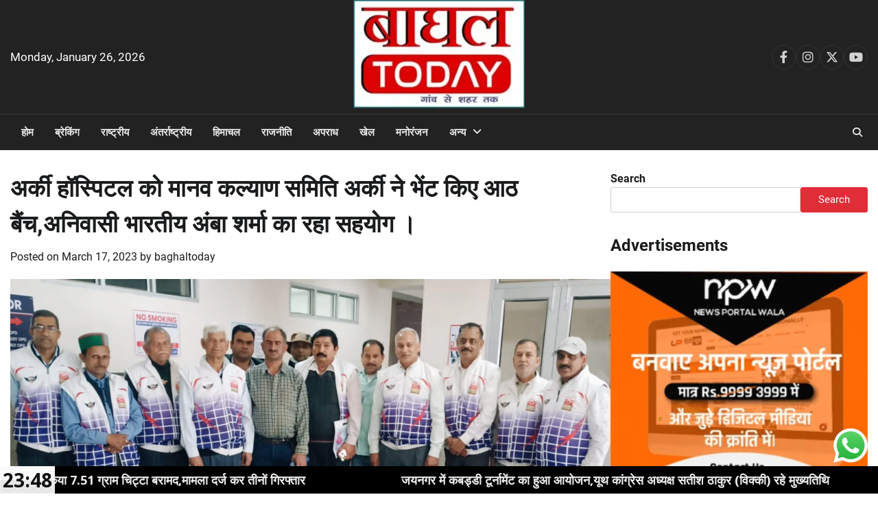

--- FILE ---
content_type: text/html; charset=UTF-8
request_url: https://baghaltoday.com/archives/2967
body_size: 29488
content:
<!doctype html>
<html lang="en-US" prefix="og: https://ogp.me/ns#">
<head>
	<meta charset="UTF-8">
	<meta name="viewport" content="width=device-width, initial-scale=1">
	<link rel="profile" href="https://gmpg.org/xfn/11">

		<style>img:is([sizes="auto" i], [sizes^="auto," i]) { contain-intrinsic-size: 3000px 1500px }</style>
	
<!-- Search Engine Optimization by Rank Math - https://rankmath.com/ -->
<title>अर्की हॉस्पिटल को मानव कल्याण समिति अर्की ने भेंट किए आठ बैंच,अनिवासी भारतीय अंबा शर्मा का रहा सहयोग । - Baghal Today</title>
<meta name="description" content="बाघल टुडे (अर्की):- मानव कल्याण समिति अर्की ने अध्यक्ष मनोहर लाल की अगुआई में आयोजित एक समारोह में अर्की चिकित्सालय को आठ बैंच भेंट किए। कार्यक्रम की जानकारी"/>
<meta name="robots" content="follow, index, max-snippet:-1, max-video-preview:-1, max-image-preview:large"/>
<link rel="canonical" href="https://baghaltoday.com/archives/2967" />
<meta property="og:locale" content="en_US" />
<meta property="og:type" content="article" />
<meta property="og:title" content="अर्की हॉस्पिटल को मानव कल्याण समिति अर्की ने भेंट किए आठ बैंच,अनिवासी भारतीय अंबा शर्मा का रहा सहयोग । - Baghal Today" />
<meta property="og:description" content="बाघल टुडे (अर्की):- मानव कल्याण समिति अर्की ने अध्यक्ष मनोहर लाल की अगुआई में आयोजित एक समारोह में अर्की चिकित्सालय को आठ बैंच भेंट किए। कार्यक्रम की जानकारी" />
<meta property="og:url" content="https://baghaltoday.com/archives/2967" />
<meta property="og:site_name" content="Baghaltoday" />
<meta property="article:section" content="हिमाचल" />
<meta property="og:updated_time" content="2023-03-17T07:54:18+05:30" />
<meta property="og:image" content="https://baghaltoday.com/wp-content/uploads/2023/03/IMG-20230316-WA0061.jpg" />
<meta property="og:image:secure_url" content="https://baghaltoday.com/wp-content/uploads/2023/03/IMG-20230316-WA0061.jpg" />
<meta property="og:image:width" content="1366" />
<meta property="og:image:height" content="815" />
<meta property="og:image:alt" content="अर्की हॉस्पिटल को मानव कल्याण समिति अर्की ने भेंट किए आठ बैंच,अनिवासी भारतीय अंबा शर्मा का रहा सहयोग ।" />
<meta property="og:image:type" content="image/jpeg" />
<meta property="article:published_time" content="2023-03-17T07:54:07+05:30" />
<meta property="article:modified_time" content="2023-03-17T07:54:18+05:30" />
<meta name="twitter:card" content="summary_large_image" />
<meta name="twitter:title" content="अर्की हॉस्पिटल को मानव कल्याण समिति अर्की ने भेंट किए आठ बैंच,अनिवासी भारतीय अंबा शर्मा का रहा सहयोग । - Baghal Today" />
<meta name="twitter:description" content="बाघल टुडे (अर्की):- मानव कल्याण समिति अर्की ने अध्यक्ष मनोहर लाल की अगुआई में आयोजित एक समारोह में अर्की चिकित्सालय को आठ बैंच भेंट किए। कार्यक्रम की जानकारी" />
<meta name="twitter:image" content="https://baghaltoday.com/wp-content/uploads/2023/03/IMG-20230316-WA0061.jpg" />
<meta name="twitter:label1" content="Written by" />
<meta name="twitter:data1" content="baghaltoday" />
<meta name="twitter:label2" content="Time to read" />
<meta name="twitter:data2" content="2 minutes" />
<script type="application/ld+json" class="rank-math-schema">{"@context":"https://schema.org","@graph":[{"@type":["Person","Organization"],"@id":"https://baghaltoday.com/#person","name":"Baghaltoday","logo":{"@type":"ImageObject","@id":"https://baghaltoday.com/#logo","url":"https://baghaltoday.com/wp-content/uploads/2024/08/cropped-br-1-150x150.png","contentUrl":"https://baghaltoday.com/wp-content/uploads/2024/08/cropped-br-1-150x150.png","caption":"Baghaltoday","inLanguage":"en-US"},"image":{"@type":"ImageObject","@id":"https://baghaltoday.com/#logo","url":"https://baghaltoday.com/wp-content/uploads/2024/08/cropped-br-1-150x150.png","contentUrl":"https://baghaltoday.com/wp-content/uploads/2024/08/cropped-br-1-150x150.png","caption":"Baghaltoday","inLanguage":"en-US"}},{"@type":"WebSite","@id":"https://baghaltoday.com/#website","url":"https://baghaltoday.com","name":"Baghaltoday","publisher":{"@id":"https://baghaltoday.com/#person"},"inLanguage":"en-US"},{"@type":"ImageObject","@id":"https://baghaltoday.com/wp-content/uploads/2023/03/IMG-20230316-WA0061.jpg","url":"https://baghaltoday.com/wp-content/uploads/2023/03/IMG-20230316-WA0061.jpg","width":"1366","height":"815","inLanguage":"en-US"},{"@type":"WebPage","@id":"https://baghaltoday.com/archives/2967#webpage","url":"https://baghaltoday.com/archives/2967","name":"\u0905\u0930\u094d\u0915\u0940 \u0939\u0949\u0938\u094d\u092a\u093f\u091f\u0932 \u0915\u094b \u092e\u093e\u0928\u0935 \u0915\u0932\u094d\u092f\u093e\u0923 \u0938\u092e\u093f\u0924\u093f \u0905\u0930\u094d\u0915\u0940 \u0928\u0947 \u092d\u0947\u0902\u091f \u0915\u093f\u090f \u0906\u0920 \u092c\u0948\u0902\u091a,\u0905\u0928\u093f\u0935\u093e\u0938\u0940 \u092d\u093e\u0930\u0924\u0940\u092f \u0905\u0902\u092c\u093e \u0936\u0930\u094d\u092e\u093e \u0915\u093e \u0930\u0939\u093e \u0938\u0939\u092f\u094b\u0917 \u0964 - Baghal Today","datePublished":"2023-03-17T07:54:07+05:30","dateModified":"2023-03-17T07:54:18+05:30","isPartOf":{"@id":"https://baghaltoday.com/#website"},"primaryImageOfPage":{"@id":"https://baghaltoday.com/wp-content/uploads/2023/03/IMG-20230316-WA0061.jpg"},"inLanguage":"en-US"},{"@type":"Person","@id":"https://baghaltoday.com/author/bt_lguwul","name":"baghaltoday","url":"https://baghaltoday.com/author/bt_lguwul","image":{"@type":"ImageObject","@id":"https://baghaltoday.com/wp-content/uploads/2023/01/WhatsApp-Image-2023-01-24-at-09.47.08-150x150.jpeg","url":"https://baghaltoday.com/wp-content/uploads/2023/01/WhatsApp-Image-2023-01-24-at-09.47.08-150x150.jpeg","caption":"baghaltoday","inLanguage":"en-US"},"sameAs":["https://baghaltoday.com"]},{"@type":"BlogPosting","headline":"\u0905\u0930\u094d\u0915\u0940 \u0939\u0949\u0938\u094d\u092a\u093f\u091f\u0932 \u0915\u094b \u092e\u093e\u0928\u0935 \u0915\u0932\u094d\u092f\u093e\u0923 \u0938\u092e\u093f\u0924\u093f \u0905\u0930\u094d\u0915\u0940 \u0928\u0947 \u092d\u0947\u0902\u091f \u0915\u093f\u090f \u0906\u0920 \u092c\u0948\u0902\u091a,\u0905\u0928\u093f\u0935\u093e\u0938\u0940 \u092d\u093e\u0930\u0924\u0940\u092f \u0905\u0902\u092c\u093e \u0936\u0930\u094d\u092e\u093e \u0915\u093e \u0930\u0939\u093e \u0938\u0939\u092f\u094b\u0917 \u0964 -","datePublished":"2023-03-17T07:54:07+05:30","dateModified":"2023-03-17T07:54:18+05:30","articleSection":"\u0939\u093f\u092e\u093e\u091a\u0932","author":{"@id":"https://baghaltoday.com/author/bt_lguwul","name":"baghaltoday"},"publisher":{"@id":"https://baghaltoday.com/#person"},"description":"\u092c\u093e\u0918\u0932 \u091f\u0941\u0921\u0947 (\u0905\u0930\u094d\u0915\u0940):- \u092e\u093e\u0928\u0935 \u0915\u0932\u094d\u092f\u093e\u0923 \u0938\u092e\u093f\u0924\u093f \u0905\u0930\u094d\u0915\u0940 \u0928\u0947 \u0905\u0927\u094d\u092f\u0915\u094d\u0937 \u092e\u0928\u094b\u0939\u0930 \u0932\u093e\u0932 \u0915\u0940 \u0905\u0917\u0941\u0906\u0908 \u092e\u0947\u0902 \u0906\u092f\u094b\u091c\u093f\u0924 \u090f\u0915 \u0938\u092e\u093e\u0930\u094b\u0939 \u092e\u0947\u0902 \u0905\u0930\u094d\u0915\u0940 \u091a\u093f\u0915\u093f\u0924\u094d\u0938\u093e\u0932\u092f \u0915\u094b \u0906\u0920 \u092c\u0948\u0902\u091a \u092d\u0947\u0902\u091f \u0915\u093f\u090f\u0964 \u0915\u093e\u0930\u094d\u092f\u0915\u094d\u0930\u092e \u0915\u0940 \u091c\u093e\u0928\u0915\u093e\u0930\u0940","name":"\u0905\u0930\u094d\u0915\u0940 \u0939\u0949\u0938\u094d\u092a\u093f\u091f\u0932 \u0915\u094b \u092e\u093e\u0928\u0935 \u0915\u0932\u094d\u092f\u093e\u0923 \u0938\u092e\u093f\u0924\u093f \u0905\u0930\u094d\u0915\u0940 \u0928\u0947 \u092d\u0947\u0902\u091f \u0915\u093f\u090f \u0906\u0920 \u092c\u0948\u0902\u091a,\u0905\u0928\u093f\u0935\u093e\u0938\u0940 \u092d\u093e\u0930\u0924\u0940\u092f \u0905\u0902\u092c\u093e \u0936\u0930\u094d\u092e\u093e \u0915\u093e \u0930\u0939\u093e \u0938\u0939\u092f\u094b\u0917 \u0964 -","@id":"https://baghaltoday.com/archives/2967#richSnippet","isPartOf":{"@id":"https://baghaltoday.com/archives/2967#webpage"},"image":{"@id":"https://baghaltoday.com/wp-content/uploads/2023/03/IMG-20230316-WA0061.jpg"},"inLanguage":"en-US","mainEntityOfPage":{"@id":"https://baghaltoday.com/archives/2967#webpage"}}]}</script>
<!-- /Rank Math WordPress SEO plugin -->

<link rel='dns-prefetch' href='//static.addtoany.com' />
<link rel="alternate" type="application/rss+xml" title="Baghal Today &raquo; Feed" href="https://baghaltoday.com/feed" />
<link rel="alternate" type="application/rss+xml" title="Baghal Today &raquo; Comments Feed" href="https://baghaltoday.com/comments/feed" />
<link rel="alternate" type="application/rss+xml" title="Baghal Today &raquo; अर्की हॉस्पिटल को मानव कल्याण समिति अर्की ने भेंट किए आठ बैंच,अनिवासी भारतीय अंबा शर्मा का रहा सहयोग । Comments Feed" href="https://baghaltoday.com/archives/2967/feed" />
<script>
window._wpemojiSettings = {"baseUrl":"https:\/\/s.w.org\/images\/core\/emoji\/16.0.1\/72x72\/","ext":".png","svgUrl":"https:\/\/s.w.org\/images\/core\/emoji\/16.0.1\/svg\/","svgExt":".svg","source":{"concatemoji":"https:\/\/baghaltoday.com\/wp-includes\/js\/wp-emoji-release.min.js?ver=6.8.3"}};
/*! This file is auto-generated */
!function(s,n){var o,i,e;function c(e){try{var t={supportTests:e,timestamp:(new Date).valueOf()};sessionStorage.setItem(o,JSON.stringify(t))}catch(e){}}function p(e,t,n){e.clearRect(0,0,e.canvas.width,e.canvas.height),e.fillText(t,0,0);var t=new Uint32Array(e.getImageData(0,0,e.canvas.width,e.canvas.height).data),a=(e.clearRect(0,0,e.canvas.width,e.canvas.height),e.fillText(n,0,0),new Uint32Array(e.getImageData(0,0,e.canvas.width,e.canvas.height).data));return t.every(function(e,t){return e===a[t]})}function u(e,t){e.clearRect(0,0,e.canvas.width,e.canvas.height),e.fillText(t,0,0);for(var n=e.getImageData(16,16,1,1),a=0;a<n.data.length;a++)if(0!==n.data[a])return!1;return!0}function f(e,t,n,a){switch(t){case"flag":return n(e,"\ud83c\udff3\ufe0f\u200d\u26a7\ufe0f","\ud83c\udff3\ufe0f\u200b\u26a7\ufe0f")?!1:!n(e,"\ud83c\udde8\ud83c\uddf6","\ud83c\udde8\u200b\ud83c\uddf6")&&!n(e,"\ud83c\udff4\udb40\udc67\udb40\udc62\udb40\udc65\udb40\udc6e\udb40\udc67\udb40\udc7f","\ud83c\udff4\u200b\udb40\udc67\u200b\udb40\udc62\u200b\udb40\udc65\u200b\udb40\udc6e\u200b\udb40\udc67\u200b\udb40\udc7f");case"emoji":return!a(e,"\ud83e\udedf")}return!1}function g(e,t,n,a){var r="undefined"!=typeof WorkerGlobalScope&&self instanceof WorkerGlobalScope?new OffscreenCanvas(300,150):s.createElement("canvas"),o=r.getContext("2d",{willReadFrequently:!0}),i=(o.textBaseline="top",o.font="600 32px Arial",{});return e.forEach(function(e){i[e]=t(o,e,n,a)}),i}function t(e){var t=s.createElement("script");t.src=e,t.defer=!0,s.head.appendChild(t)}"undefined"!=typeof Promise&&(o="wpEmojiSettingsSupports",i=["flag","emoji"],n.supports={everything:!0,everythingExceptFlag:!0},e=new Promise(function(e){s.addEventListener("DOMContentLoaded",e,{once:!0})}),new Promise(function(t){var n=function(){try{var e=JSON.parse(sessionStorage.getItem(o));if("object"==typeof e&&"number"==typeof e.timestamp&&(new Date).valueOf()<e.timestamp+604800&&"object"==typeof e.supportTests)return e.supportTests}catch(e){}return null}();if(!n){if("undefined"!=typeof Worker&&"undefined"!=typeof OffscreenCanvas&&"undefined"!=typeof URL&&URL.createObjectURL&&"undefined"!=typeof Blob)try{var e="postMessage("+g.toString()+"("+[JSON.stringify(i),f.toString(),p.toString(),u.toString()].join(",")+"));",a=new Blob([e],{type:"text/javascript"}),r=new Worker(URL.createObjectURL(a),{name:"wpTestEmojiSupports"});return void(r.onmessage=function(e){c(n=e.data),r.terminate(),t(n)})}catch(e){}c(n=g(i,f,p,u))}t(n)}).then(function(e){for(var t in e)n.supports[t]=e[t],n.supports.everything=n.supports.everything&&n.supports[t],"flag"!==t&&(n.supports.everythingExceptFlag=n.supports.everythingExceptFlag&&n.supports[t]);n.supports.everythingExceptFlag=n.supports.everythingExceptFlag&&!n.supports.flag,n.DOMReady=!1,n.readyCallback=function(){n.DOMReady=!0}}).then(function(){return e}).then(function(){var e;n.supports.everything||(n.readyCallback(),(e=n.source||{}).concatemoji?t(e.concatemoji):e.wpemoji&&e.twemoji&&(t(e.twemoji),t(e.wpemoji)))}))}((window,document),window._wpemojiSettings);
</script>
<link rel='stylesheet' id='dashicons-css' href='https://baghaltoday.com/wp-includes/css/dashicons.min.css?ver=6.8.3' media='all' />
<link rel='stylesheet' id='post-views-counter-frontend-css' href='https://baghaltoday.com/wp-content/plugins/post-views-counter/css/frontend.min.css?ver=1.5.5' media='all' />
<link rel='stylesheet' id='ht_ctc_main_css-css' href='https://baghaltoday.com/wp-content/plugins/click-to-chat-for-whatsapp/new/inc/assets/css/main.css?ver=4.23' media='all' />
<style id='wp-emoji-styles-inline-css'>

	img.wp-smiley, img.emoji {
		display: inline !important;
		border: none !important;
		box-shadow: none !important;
		height: 1em !important;
		width: 1em !important;
		margin: 0 0.07em !important;
		vertical-align: -0.1em !important;
		background: none !important;
		padding: 0 !important;
	}
</style>
<link rel='stylesheet' id='wp-block-library-css' href='https://baghaltoday.com/wp-includes/css/dist/block-library/style.min.css?ver=6.8.3' media='all' />
<style id='wp-block-library-theme-inline-css'>
.wp-block-audio :where(figcaption){color:#555;font-size:13px;text-align:center}.is-dark-theme .wp-block-audio :where(figcaption){color:#ffffffa6}.wp-block-audio{margin:0 0 1em}.wp-block-code{border:1px solid #ccc;border-radius:4px;font-family:Menlo,Consolas,monaco,monospace;padding:.8em 1em}.wp-block-embed :where(figcaption){color:#555;font-size:13px;text-align:center}.is-dark-theme .wp-block-embed :where(figcaption){color:#ffffffa6}.wp-block-embed{margin:0 0 1em}.blocks-gallery-caption{color:#555;font-size:13px;text-align:center}.is-dark-theme .blocks-gallery-caption{color:#ffffffa6}:root :where(.wp-block-image figcaption){color:#555;font-size:13px;text-align:center}.is-dark-theme :root :where(.wp-block-image figcaption){color:#ffffffa6}.wp-block-image{margin:0 0 1em}.wp-block-pullquote{border-bottom:4px solid;border-top:4px solid;color:currentColor;margin-bottom:1.75em}.wp-block-pullquote cite,.wp-block-pullquote footer,.wp-block-pullquote__citation{color:currentColor;font-size:.8125em;font-style:normal;text-transform:uppercase}.wp-block-quote{border-left:.25em solid;margin:0 0 1.75em;padding-left:1em}.wp-block-quote cite,.wp-block-quote footer{color:currentColor;font-size:.8125em;font-style:normal;position:relative}.wp-block-quote:where(.has-text-align-right){border-left:none;border-right:.25em solid;padding-left:0;padding-right:1em}.wp-block-quote:where(.has-text-align-center){border:none;padding-left:0}.wp-block-quote.is-large,.wp-block-quote.is-style-large,.wp-block-quote:where(.is-style-plain){border:none}.wp-block-search .wp-block-search__label{font-weight:700}.wp-block-search__button{border:1px solid #ccc;padding:.375em .625em}:where(.wp-block-group.has-background){padding:1.25em 2.375em}.wp-block-separator.has-css-opacity{opacity:.4}.wp-block-separator{border:none;border-bottom:2px solid;margin-left:auto;margin-right:auto}.wp-block-separator.has-alpha-channel-opacity{opacity:1}.wp-block-separator:not(.is-style-wide):not(.is-style-dots){width:100px}.wp-block-separator.has-background:not(.is-style-dots){border-bottom:none;height:1px}.wp-block-separator.has-background:not(.is-style-wide):not(.is-style-dots){height:2px}.wp-block-table{margin:0 0 1em}.wp-block-table td,.wp-block-table th{word-break:normal}.wp-block-table :where(figcaption){color:#555;font-size:13px;text-align:center}.is-dark-theme .wp-block-table :where(figcaption){color:#ffffffa6}.wp-block-video :where(figcaption){color:#555;font-size:13px;text-align:center}.is-dark-theme .wp-block-video :where(figcaption){color:#ffffffa6}.wp-block-video{margin:0 0 1em}:root :where(.wp-block-template-part.has-background){margin-bottom:0;margin-top:0;padding:1.25em 2.375em}
</style>
<style id='classic-theme-styles-inline-css'>
/*! This file is auto-generated */
.wp-block-button__link{color:#fff;background-color:#32373c;border-radius:9999px;box-shadow:none;text-decoration:none;padding:calc(.667em + 2px) calc(1.333em + 2px);font-size:1.125em}.wp-block-file__button{background:#32373c;color:#fff;text-decoration:none}
</style>
<style id='global-styles-inline-css'>
:root{--wp--preset--aspect-ratio--square: 1;--wp--preset--aspect-ratio--4-3: 4/3;--wp--preset--aspect-ratio--3-4: 3/4;--wp--preset--aspect-ratio--3-2: 3/2;--wp--preset--aspect-ratio--2-3: 2/3;--wp--preset--aspect-ratio--16-9: 16/9;--wp--preset--aspect-ratio--9-16: 9/16;--wp--preset--color--black: #000000;--wp--preset--color--cyan-bluish-gray: #abb8c3;--wp--preset--color--white: #ffffff;--wp--preset--color--pale-pink: #f78da7;--wp--preset--color--vivid-red: #cf2e2e;--wp--preset--color--luminous-vivid-orange: #ff6900;--wp--preset--color--luminous-vivid-amber: #fcb900;--wp--preset--color--light-green-cyan: #7bdcb5;--wp--preset--color--vivid-green-cyan: #00d084;--wp--preset--color--pale-cyan-blue: #8ed1fc;--wp--preset--color--vivid-cyan-blue: #0693e3;--wp--preset--color--vivid-purple: #9b51e0;--wp--preset--gradient--vivid-cyan-blue-to-vivid-purple: linear-gradient(135deg,rgba(6,147,227,1) 0%,rgb(155,81,224) 100%);--wp--preset--gradient--light-green-cyan-to-vivid-green-cyan: linear-gradient(135deg,rgb(122,220,180) 0%,rgb(0,208,130) 100%);--wp--preset--gradient--luminous-vivid-amber-to-luminous-vivid-orange: linear-gradient(135deg,rgba(252,185,0,1) 0%,rgba(255,105,0,1) 100%);--wp--preset--gradient--luminous-vivid-orange-to-vivid-red: linear-gradient(135deg,rgba(255,105,0,1) 0%,rgb(207,46,46) 100%);--wp--preset--gradient--very-light-gray-to-cyan-bluish-gray: linear-gradient(135deg,rgb(238,238,238) 0%,rgb(169,184,195) 100%);--wp--preset--gradient--cool-to-warm-spectrum: linear-gradient(135deg,rgb(74,234,220) 0%,rgb(151,120,209) 20%,rgb(207,42,186) 40%,rgb(238,44,130) 60%,rgb(251,105,98) 80%,rgb(254,248,76) 100%);--wp--preset--gradient--blush-light-purple: linear-gradient(135deg,rgb(255,206,236) 0%,rgb(152,150,240) 100%);--wp--preset--gradient--blush-bordeaux: linear-gradient(135deg,rgb(254,205,165) 0%,rgb(254,45,45) 50%,rgb(107,0,62) 100%);--wp--preset--gradient--luminous-dusk: linear-gradient(135deg,rgb(255,203,112) 0%,rgb(199,81,192) 50%,rgb(65,88,208) 100%);--wp--preset--gradient--pale-ocean: linear-gradient(135deg,rgb(255,245,203) 0%,rgb(182,227,212) 50%,rgb(51,167,181) 100%);--wp--preset--gradient--electric-grass: linear-gradient(135deg,rgb(202,248,128) 0%,rgb(113,206,126) 100%);--wp--preset--gradient--midnight: linear-gradient(135deg,rgb(2,3,129) 0%,rgb(40,116,252) 100%);--wp--preset--font-size--small: 12px;--wp--preset--font-size--medium: 20px;--wp--preset--font-size--large: 36px;--wp--preset--font-size--x-large: 42px;--wp--preset--font-size--regular: 16px;--wp--preset--font-size--larger: 36px;--wp--preset--font-size--huge: 48px;--wp--preset--spacing--20: 0.44rem;--wp--preset--spacing--30: 0.67rem;--wp--preset--spacing--40: 1rem;--wp--preset--spacing--50: 1.5rem;--wp--preset--spacing--60: 2.25rem;--wp--preset--spacing--70: 3.38rem;--wp--preset--spacing--80: 5.06rem;--wp--preset--shadow--natural: 6px 6px 9px rgba(0, 0, 0, 0.2);--wp--preset--shadow--deep: 12px 12px 50px rgba(0, 0, 0, 0.4);--wp--preset--shadow--sharp: 6px 6px 0px rgba(0, 0, 0, 0.2);--wp--preset--shadow--outlined: 6px 6px 0px -3px rgba(255, 255, 255, 1), 6px 6px rgba(0, 0, 0, 1);--wp--preset--shadow--crisp: 6px 6px 0px rgba(0, 0, 0, 1);}:where(.is-layout-flex){gap: 0.5em;}:where(.is-layout-grid){gap: 0.5em;}body .is-layout-flex{display: flex;}.is-layout-flex{flex-wrap: wrap;align-items: center;}.is-layout-flex > :is(*, div){margin: 0;}body .is-layout-grid{display: grid;}.is-layout-grid > :is(*, div){margin: 0;}:where(.wp-block-columns.is-layout-flex){gap: 2em;}:where(.wp-block-columns.is-layout-grid){gap: 2em;}:where(.wp-block-post-template.is-layout-flex){gap: 1.25em;}:where(.wp-block-post-template.is-layout-grid){gap: 1.25em;}.has-black-color{color: var(--wp--preset--color--black) !important;}.has-cyan-bluish-gray-color{color: var(--wp--preset--color--cyan-bluish-gray) !important;}.has-white-color{color: var(--wp--preset--color--white) !important;}.has-pale-pink-color{color: var(--wp--preset--color--pale-pink) !important;}.has-vivid-red-color{color: var(--wp--preset--color--vivid-red) !important;}.has-luminous-vivid-orange-color{color: var(--wp--preset--color--luminous-vivid-orange) !important;}.has-luminous-vivid-amber-color{color: var(--wp--preset--color--luminous-vivid-amber) !important;}.has-light-green-cyan-color{color: var(--wp--preset--color--light-green-cyan) !important;}.has-vivid-green-cyan-color{color: var(--wp--preset--color--vivid-green-cyan) !important;}.has-pale-cyan-blue-color{color: var(--wp--preset--color--pale-cyan-blue) !important;}.has-vivid-cyan-blue-color{color: var(--wp--preset--color--vivid-cyan-blue) !important;}.has-vivid-purple-color{color: var(--wp--preset--color--vivid-purple) !important;}.has-black-background-color{background-color: var(--wp--preset--color--black) !important;}.has-cyan-bluish-gray-background-color{background-color: var(--wp--preset--color--cyan-bluish-gray) !important;}.has-white-background-color{background-color: var(--wp--preset--color--white) !important;}.has-pale-pink-background-color{background-color: var(--wp--preset--color--pale-pink) !important;}.has-vivid-red-background-color{background-color: var(--wp--preset--color--vivid-red) !important;}.has-luminous-vivid-orange-background-color{background-color: var(--wp--preset--color--luminous-vivid-orange) !important;}.has-luminous-vivid-amber-background-color{background-color: var(--wp--preset--color--luminous-vivid-amber) !important;}.has-light-green-cyan-background-color{background-color: var(--wp--preset--color--light-green-cyan) !important;}.has-vivid-green-cyan-background-color{background-color: var(--wp--preset--color--vivid-green-cyan) !important;}.has-pale-cyan-blue-background-color{background-color: var(--wp--preset--color--pale-cyan-blue) !important;}.has-vivid-cyan-blue-background-color{background-color: var(--wp--preset--color--vivid-cyan-blue) !important;}.has-vivid-purple-background-color{background-color: var(--wp--preset--color--vivid-purple) !important;}.has-black-border-color{border-color: var(--wp--preset--color--black) !important;}.has-cyan-bluish-gray-border-color{border-color: var(--wp--preset--color--cyan-bluish-gray) !important;}.has-white-border-color{border-color: var(--wp--preset--color--white) !important;}.has-pale-pink-border-color{border-color: var(--wp--preset--color--pale-pink) !important;}.has-vivid-red-border-color{border-color: var(--wp--preset--color--vivid-red) !important;}.has-luminous-vivid-orange-border-color{border-color: var(--wp--preset--color--luminous-vivid-orange) !important;}.has-luminous-vivid-amber-border-color{border-color: var(--wp--preset--color--luminous-vivid-amber) !important;}.has-light-green-cyan-border-color{border-color: var(--wp--preset--color--light-green-cyan) !important;}.has-vivid-green-cyan-border-color{border-color: var(--wp--preset--color--vivid-green-cyan) !important;}.has-pale-cyan-blue-border-color{border-color: var(--wp--preset--color--pale-cyan-blue) !important;}.has-vivid-cyan-blue-border-color{border-color: var(--wp--preset--color--vivid-cyan-blue) !important;}.has-vivid-purple-border-color{border-color: var(--wp--preset--color--vivid-purple) !important;}.has-vivid-cyan-blue-to-vivid-purple-gradient-background{background: var(--wp--preset--gradient--vivid-cyan-blue-to-vivid-purple) !important;}.has-light-green-cyan-to-vivid-green-cyan-gradient-background{background: var(--wp--preset--gradient--light-green-cyan-to-vivid-green-cyan) !important;}.has-luminous-vivid-amber-to-luminous-vivid-orange-gradient-background{background: var(--wp--preset--gradient--luminous-vivid-amber-to-luminous-vivid-orange) !important;}.has-luminous-vivid-orange-to-vivid-red-gradient-background{background: var(--wp--preset--gradient--luminous-vivid-orange-to-vivid-red) !important;}.has-very-light-gray-to-cyan-bluish-gray-gradient-background{background: var(--wp--preset--gradient--very-light-gray-to-cyan-bluish-gray) !important;}.has-cool-to-warm-spectrum-gradient-background{background: var(--wp--preset--gradient--cool-to-warm-spectrum) !important;}.has-blush-light-purple-gradient-background{background: var(--wp--preset--gradient--blush-light-purple) !important;}.has-blush-bordeaux-gradient-background{background: var(--wp--preset--gradient--blush-bordeaux) !important;}.has-luminous-dusk-gradient-background{background: var(--wp--preset--gradient--luminous-dusk) !important;}.has-pale-ocean-gradient-background{background: var(--wp--preset--gradient--pale-ocean) !important;}.has-electric-grass-gradient-background{background: var(--wp--preset--gradient--electric-grass) !important;}.has-midnight-gradient-background{background: var(--wp--preset--gradient--midnight) !important;}.has-small-font-size{font-size: var(--wp--preset--font-size--small) !important;}.has-medium-font-size{font-size: var(--wp--preset--font-size--medium) !important;}.has-large-font-size{font-size: var(--wp--preset--font-size--large) !important;}.has-x-large-font-size{font-size: var(--wp--preset--font-size--x-large) !important;}
:where(.wp-block-post-template.is-layout-flex){gap: 1.25em;}:where(.wp-block-post-template.is-layout-grid){gap: 1.25em;}
:where(.wp-block-columns.is-layout-flex){gap: 2em;}:where(.wp-block-columns.is-layout-grid){gap: 2em;}
:root :where(.wp-block-pullquote){font-size: 1.5em;line-height: 1.6;}
</style>
<link rel='stylesheet' id='daln-general-css' href='https://baghaltoday.com/wp-content/plugins/live-news/public/assets/css/general.css?ver=2.10' media='all' />
<link rel='stylesheet' id='indepth-news-fonts-style-css' href='https://baghaltoday.com/wp-content/fonts/b8a8af2ba985f8ec39b15671375ddf01.css' media='all' />
<link rel='stylesheet' id='indepth-news-slick-style-css' href='https://baghaltoday.com/wp-content/themes/indepth-news/assets/css/slick.min.css?ver=1.8.1' media='all' />
<link rel='stylesheet' id='indepth-news-fontawesome-style-css' href='https://baghaltoday.com/wp-content/themes/indepth-news/assets/css/fontawesome.min.css?ver=6.4.2' media='all' />
<link rel='stylesheet' id='indepth-news-blocks-style-css' href='https://baghaltoday.com/wp-content/themes/indepth-news/assets/css/blocks.min.css?ver=6.8.3' media='all' />
<link rel='stylesheet' id='indepth-news-style-css' href='https://baghaltoday.com/wp-content/themes/indepth-news/style.css?ver=1.0.4' media='all' />
<link rel='stylesheet' id='addtoany-css' href='https://baghaltoday.com/wp-content/plugins/add-to-any/addtoany.min.css?ver=1.16' media='all' />
<script src="https://baghaltoday.com/wp-includes/js/jquery/jquery.min.js?ver=3.7.1" id="jquery-core-js"></script>
<script src="https://baghaltoday.com/wp-includes/js/jquery/jquery-migrate.min.js?ver=3.4.1" id="jquery-migrate-js"></script>
<script id="addtoany-core-js-before">
window.a2a_config=window.a2a_config||{};a2a_config.callbacks=[];a2a_config.overlays=[];a2a_config.templates={};
</script>
<script defer src="https://static.addtoany.com/menu/page.js" id="addtoany-core-js"></script>
<script defer src="https://baghaltoday.com/wp-content/plugins/add-to-any/addtoany.min.js?ver=1.1" id="addtoany-jquery-js"></script>
<script src="https://baghaltoday.com/wp-content/plugins/live-news/public/assets/js/general.js?ver=2.10" id="dalngeneral-js"></script>
<script src="https://baghaltoday.com/wp-content/plugins/live-news/public/assets/js/momentjs/momentjs.js?ver=2.10" id="daln-momentjs-js"></script>
<link rel="https://api.w.org/" href="https://baghaltoday.com/wp-json/" /><link rel="alternate" title="JSON" type="application/json" href="https://baghaltoday.com/wp-json/wp/v2/posts/2967" /><link rel="EditURI" type="application/rsd+xml" title="RSD" href="https://baghaltoday.com/xmlrpc.php?rsd" />
<meta name="generator" content="WordPress 6.8.3" />
<link rel='shortlink' href='https://baghaltoday.com/?p=2967' />
<link rel="alternate" title="oEmbed (JSON)" type="application/json+oembed" href="https://baghaltoday.com/wp-json/oembed/1.0/embed?url=https%3A%2F%2Fbaghaltoday.com%2Farchives%2F2967" />
<link rel="alternate" title="oEmbed (XML)" type="text/xml+oembed" href="https://baghaltoday.com/wp-json/oembed/1.0/embed?url=https%3A%2F%2Fbaghaltoday.com%2Farchives%2F2967&#038;format=xml" />
		<script type="text/javascript">
			//<![CDATA[
			var show_msg = '';
			if (show_msg !== '0') {
				var options = {view_src: "View Source is disabled!", inspect_elem: "Inspect Element is disabled!", right_click: "Right click is disabled!", copy_cut_paste_content: "Cut/Copy/Paste is disabled!", image_drop: "Image Drag-n-Drop is disabled!" }
			} else {
				var options = '';
			}

         	function nocontextmenu(e) { return false; }
         	document.oncontextmenu = nocontextmenu;
         	document.ondragstart = function() { return false;}

			document.onmousedown = function (event) {
				event = (event || window.event);
				if (event.keyCode === 123) {
					if (show_msg !== '0') {show_toast('inspect_elem');}
					return false;
				}
			}
			document.onkeydown = function (event) {
				event = (event || window.event);
				//alert(event.keyCode);   return false;
				if (event.keyCode === 123 ||
						event.ctrlKey && event.shiftKey && event.keyCode === 73 ||
						event.ctrlKey && event.shiftKey && event.keyCode === 75) {
					if (show_msg !== '0') {show_toast('inspect_elem');}
					return false;
				}
				if (event.ctrlKey && event.keyCode === 85) {
					if (show_msg !== '0') {show_toast('view_src');}
					return false;
				}
			}
			function addMultiEventListener(element, eventNames, listener) {
				var events = eventNames.split(' ');
				for (var i = 0, iLen = events.length; i < iLen; i++) {
					element.addEventListener(events[i], function (e) {
						e.preventDefault();
						if (show_msg !== '0') {
							show_toast(listener);
						}
					});
				}
			}
			addMultiEventListener(document, 'contextmenu', 'right_click');
			addMultiEventListener(document, 'cut copy paste print', 'copy_cut_paste_content');
			addMultiEventListener(document, 'drag drop', 'image_drop');
			function show_toast(text) {
				var x = document.getElementById("amm_drcfw_toast_msg");
				x.innerHTML = eval('options.' + text);
				x.className = "show";
				setTimeout(function () {
					x.className = x.className.replace("show", "")
				}, 3000);
			}
		//]]>
		</script>
		<style type="text/css">body * :not(input):not(textarea){user-select:none !important; -webkit-touch-callout: none !important;  -webkit-user-select: none !important; -moz-user-select:none !important; -khtml-user-select:none !important; -ms-user-select: none !important;}#amm_drcfw_toast_msg{visibility:hidden;min-width:250px;margin-left:-125px;background-color:#333;color:#fff;text-align:center;border-radius:2px;padding:16px;position:fixed;z-index:999;left:50%;bottom:30px;font-size:17px}#amm_drcfw_toast_msg.show{visibility:visible;-webkit-animation:fadein .5s,fadeout .5s 2.5s;animation:fadein .5s,fadeout .5s 2.5s}@-webkit-keyframes fadein{from{bottom:0;opacity:0}to{bottom:30px;opacity:1}}@keyframes fadein{from{bottom:0;opacity:0}to{bottom:30px;opacity:1}}@-webkit-keyframes fadeout{from{bottom:30px;opacity:1}to{bottom:0;opacity:0}}@keyframes fadeout{from{bottom:30px;opacity:1}to{bottom:0;opacity:0}}</style>
		<script type="text/javascript">var daln_apply_ticker = true;var daln_nonce = "ada3bdcf0c";var daln_ajax_url = "https://baghaltoday.com/wp-admin/admin-ajax.php";var daln_plugin_url = "https://baghaltoday.com/wp-content/plugins/live-news/";var daln_target_attribute = '_self';var daln_sliding_speed = 10;var daln_sliding_delay = 0;var daln_rtl_layout = 0;var daln_cached_cycles = 5;var daln_ticker_id = 1;var daln_enable_links = true;var daln_clock_offset = 0;var daln_clock_format = "HH:mm";var daln_clock_source = 2;var daln_clock_autoupdate = 1;var daln_clock_autoupdate_time = 10;var daln_ticker_transient = "<?xml version=\"1.0\" encoding=\"UTF-8\" ?><ticker><featurednews><news><newstitle>\u0926\u093e\u0921\u0932\u093e\u0918\u093e\u091f \u092e\u0947\u0902 \u0926\u0941\u0915\u093e\u0928 \u0938\u0947 \u0928\u0915\u0926\u0940 \u091a\u094b\u0930\u0940 \u0915\u0947 \u092e\u093e\u092e\u0932\u0947 \u092e\u0947\u0902 \u092a\u0941\u0932\u093f\u0938 \u0928\u0947 \u092e\u0939\u093f\u0932\u093e \u0906\u0930\u094b\u092a\u0940 \u0915\u094b \u0915\u093f\u092f\u093e \u0917\u093f\u0930\u092b\u094d\u0924\u093e\u0930<\/newstitle><newsexcerpt><\/newsexcerpt><url>https:\/\/baghaltoday.com\/archives\/7769<\/url><\/news><\/featurednews><slidingnews><news><newstitle>\u0926\u093e\u0921\u0932\u093e\u0918\u093e\u091f \u092e\u0947\u0902 \u0926\u0941\u0915\u093e\u0928 \u0938\u0947 \u0928\u0915\u0926\u0940 \u091a\u094b\u0930\u0940 \u0915\u0947 \u092e\u093e\u092e\u0932\u0947 \u092e\u0947\u0902 \u092a\u0941\u0932\u093f\u0938 \u0928\u0947 \u092e\u0939\u093f\u0932\u093e \u0906\u0930\u094b\u092a\u0940 \u0915\u094b \u0915\u093f\u092f\u093e \u0917\u093f\u0930\u092b\u094d\u0924\u093e\u0930<\/newstitle><url>https:\/\/baghaltoday.com\/archives\/7769<\/url><\/news><news><newstitle>\u0905\u0930\u094d\u0915\u0940 \u092a\u0941\u0932\u093f\u0938 \u0928\u0947 \u0924\u0940\u0928 \u0935\u094d\u092f\u0915\u094d\u0924\u093f\u092f\u094b\u0902 \u0938\u0947 \u0915\u093f\u092f\u093e 7.51 \u0917\u094d\u0930\u093e\u092e \u091a\u093f\u091f\u094d\u091f\u093e \u092c\u0930\u093e\u092e\u0926,\u092e\u093e\u092e\u0932\u093e \u0926\u0930\u094d\u091c \u0915\u0930 \u0924\u0940\u0928\u094b\u0902 \u0917\u093f\u0930\u092b\u094d\u0924\u093e\u0930<\/newstitle><url>https:\/\/baghaltoday.com\/archives\/7766<\/url><\/news><news><newstitle>\u091c\u092f\u0928\u0917\u0930 \u092e\u0947\u0902 \u0915\u092c\u0921\u094d\u0921\u0940 \u091f\u0942\u0930\u094d\u0928\u093e\u092e\u0947\u0902\u091f \u0915\u093e \u0939\u0941\u0906 \u0906\u092f\u094b\u091c\u0928,\u092f\u0942\u0925 \u0915\u093e\u0902\u0917\u094d\u0930\u0947\u0938 \u0905\u0927\u094d\u092f\u0915\u094d\u0937 \u0938\u0924\u0940\u0936 \u0920\u093e\u0915\u0941\u0930 (\u0935\u093f\u0915\u094d\u0915\u0940) \u0930\u0939\u0947 \u092e\u0941\u0916\u094d\u092f\u0924\u093f\u0925\u093f<\/newstitle><url>https:\/\/baghaltoday.com\/archives\/7763<\/url><\/news><news><newstitle>\u091c\u093f\u0932\u093e \u0915\u0941\u0932\u094d\u0932\u0942 \u092e\u0947\u0902 \u0921\u094d\u092f\u0942\u091f\u0940 \u0915\u0947 \u0926\u094c\u0930\u093e\u0928 \u092a\u091f\u0935\u093e\u0930\u0940 \u090f\u0935\u0902 \u0915\u093e\u0928\u0942\u0928\u0917\u094b \u0915\u0947 \u0938\u093e\u0925 \u0939\u0941\u0908 \u092e\u093e\u0930\u092a\u0940\u091f \u090f\u0935\u0902 \u091c\u093e\u0928\u0932\u0947\u0935\u093e \u0939\u092e\u0932\u0947 \u0915\u0947 \u0938\u0902\u092c\u0902\u0927 \u092e\u0947\u0902 \u0938\u0902\u092f\u0941\u0915\u094d\u0924 \u0917\u094d\u0930\u093e\u092e\u0940\u0923 \u0930\u093e\u091c\u0938\u094d\u0935 \u0905\u0927\u093f\u0915\u093e\u0930\u0940 (\u092a\u091f\u0935\u093e\u0930\u0940) \u090f\u0935\u0902 \u0915\u093e\u0928\u0942\u0928\u0917\u094b \u092e\u0939\u093e\u0938\u0902\u0918 \u091c\u093f\u0932\u093e \u0938\u094b\u0932\u0928 \u0928\u0947 \u090f\u0921\u0940\u0938\u0940 \u0938\u094b\u0932\u0928 \u0915\u094b \u0938\u094c\u0902\u092a\u093e \u091c\u094d\u091e\u093e\u092a\u0928<\/newstitle><url>https:\/\/baghaltoday.com\/archives\/7760<\/url><\/news><news><newstitle>\u0935\u094d\u092f\u093e\u092a\u093e\u0930 \u092e\u0902\u0921\u0932 \u0905\u0930\u094d\u0915\u0940 \u0915\u0940 \u0939\u0941\u0908 \u092c\u0948\u0920\u0915,\u0905\u0917\u094d\u0928\u093f\u0915\u093e\u0902\u0921 \u092a\u0940\u0921\u093c\u093f\u0924\u094b\u0902 \u0915\u0947 \u0932\u093f\u090f \u0906\u0930\u094d\u0925\u093f\u0915 \u0938\u0939\u093e\u092f\u0924\u093e \u0915\u093e \u0932\u093f\u092f\u093e \u0917\u092f\u093e \u0928\u093f\u0930\u094d\u0923\u092f<\/newstitle><url>https:\/\/baghaltoday.com\/archives\/7757<\/url><\/news><news><newstitle>\u092d\u093e\u091c\u092a\u093e \u0938\u0939\u0915\u093e\u0930\u093f\u0924\u093e \u092a\u094d\u0930\u0915\u094b\u0937\u094d\u0920 \u0926\u093e\u0921\u093c\u0932\u093e\u0918\u093e\u091f \u092e\u0902\u0921\u0932 \u0938\u0902\u092f\u094b\u091c\u0915 \u092c\u0928\u0947 \u092a\u0930\u0938 \u0930\u093e\u092e \u092a\u093f\u0902\u0915\u0942<\/newstitle><url>https:\/\/baghaltoday.com\/archives\/7754<\/url><\/news><news><newstitle>\u092e\u093e\u0907\u0928\u093f\u0902\u0917 \u090f\u0930\u093f\u092f\u093e\u091c \u0932\u0948\u0902\u0921 \u0932\u0942\u091c\u0930 \u092a\u0930\u093f\u0935\u0939\u0928 \u0938\u092d\u093e \u0917\u094d\u092f\u093e\u0928\u093e \u092e\u0947\u0902 \u091a\u0932 \u0930\u0939\u0940 \u0917\u0902\u092d\u0940\u0930 \u0905\u0928\u093f\u092f\u092e\u093f\u0924\u0924\u093e\u0913\u0902 \u0915\u094b \u0932\u0947\u0915\u0930 \u0939\u094b\u0917\u0940 \u091c\u093e\u0902\u091a<\/newstitle><url>https:\/\/baghaltoday.com\/archives\/7751<\/url><\/news><news><newstitle>\u0905\u0930\u094d\u0915\u0940 \u092e\u0947\u0902 \u0906\u091c \u090f\u0928\u0921\u0940\u0906\u0930\u090f\u092b \u0914\u0930 \u0921\u0949\u0917 \u0938\u094d\u0915\u094d\u0935\u093e\u092f\u0921 \u0915\u0940 \u091f\u0940\u092e\u0947\u0902 \u0936\u0941\u0930\u0942 \u0915\u0930\u0947\u0917\u0940 \u0938\u0930\u094d\u091a \u0905\u092d\u093f\u092f\u093e\u0928,\u0905\u0917\u094d\u0928\u093f\u0915\u093e\u0902\u0921 \u0938\u0947 \u0932\u093e\u092a\u0924\u093e \u0939\u0948 9 \u0932\u094b\u0917<\/newstitle><url>https:\/\/baghaltoday.com\/archives\/7748<\/url><\/news><news><newstitle>\u0905\u0930\u094d\u0915\u0940 \u092e\u0947\u0902 \u092d\u0940\u0937\u0923 \u0905\u0917\u094d\u0928\u093f\u0915\u093e\u0902\u0921 \u0939\u094b\u0928\u093e \u092a\u0940\u095c\u093e\u0926\u093e\u092f\u0915 \u0935 \u091a\u093f\u0902\u0924\u093e\u091c\u0928\u0915 - \u0905\u0936\u094b\u0915 \u091a\u0902\u0926\u0947\u0932<\/newstitle><url>https:\/\/baghaltoday.com\/archives\/7742<\/url><\/news><news><newstitle>\u092c\u093e\u0918\u0932 \u092a\u094d\u0930\u0947\u0938 \u0915\u094d\u0932\u092c \u0905\u0930\u094d\u0915\u0940 \u0915\u0940 \u092c\u0948\u0920\u0915 \u0938\u0902\u092a\u0928\u094d\u0928, \u0915\u094d\u0930\u093f\u0915\u0947\u091f \u092a\u094d\u0930\u0924\u093f\u092f\u094b\u0917\u093f\u0924\u093e \u0935 \u092d\u094d\u0930\u092e\u0923 \u0915\u093e\u0930\u094d\u092f\u0915\u094d\u0930\u092e \u092a\u0930 \u0939\u0941\u0908 \u091a\u0930\u094d\u091a\u093e<\/newstitle><url>https:\/\/baghaltoday.com\/archives\/7740<\/url><\/news><\/slidingnews><time>1769404681<\/time><\/ticker>";</script>
<style type="text/css">#daln-container{ min-height: 40px; }#daln-featured-container{ display: none; }#daln-close{ display: none; }#daln-open{ display: none; }#daln-featured-title, #daln-featured-title a,#daln-featured-excerpt, #daln-featured-excerpt a, #daln-clock, #daln-close, .daln-slider-single-news, .daln-slider-single-news a{ font-family: 'Open Sans', sans-serif !important; }#daln-featured-container{ background: rgba(201,0,22, 1); }#daln-slider{ background: rgba(0,0,0, 1); }#daln-featured-title{ font-size: 38px; }#daln-featured-excerpt{ font-size: 28px; }#daln-slider-floating-content .daln-slider-single-news{ font-size: 18px; }#daln-clock{ font-size: 28px; }#daln-open{background: url( 'https://baghaltoday.com/wp-content/plugins/live-news/public/assets/img/open-button.png');}#daln-close{background: url( 'https://baghaltoday.com/wp-content/plugins/live-news/public/assets/img/close-button.png');}#daln-clock{background: url( 'https://baghaltoday.com/wp-content/plugins/live-news/public/assets/img/clock.png');}#daln-featured-title a{color: #eee;}#daln-featured-title a:hover{color: #111;}#daln-featured-excerpt{color: #eee;}.daln-slider-single-news, .daln-slider-single-news a{color: #eee;}.daln-slider-single-news a:hover{color: #aaa;}#daln-clock{color: #111;}#daln-slider-floating-content .daln-slider-single-news{margin-right: 84px !important; }#daln-slider-floating-content .daln-slider-single-news{padding: 0 28px !important; }#daln-container .daln-image-before{margin: 0 28px 0 0 !important; }#daln-container .daln-image-after{margin: 0 0 0 28px !important; }</style><link href='https://fonts.googleapis.com/css?family=Open+Sans:400,600,700' rel='stylesheet' type='text/css'><link rel="pingback" href="https://baghaltoday.com/xmlrpc.php">
<style type="text/css" id="breadcrumb-trail-css">.trail-items li:not(:last-child):after {content: "/";}</style>
	<style type="text/css">

		/* Site title */
		.site-title a{
			color: #ffffff;
		}
		/* End Site title */

		/* Primay color css */

		/*Typography CSS*/

		
		
		
		
	/*End Typography CSS*/

</style>

	<link rel="icon" href="https://baghaltoday.com/wp-content/uploads/2024/08/br-150x150.png" sizes="32x32" />
<link rel="icon" href="https://baghaltoday.com/wp-content/uploads/2024/08/br.png" sizes="192x192" />
<link rel="apple-touch-icon" href="https://baghaltoday.com/wp-content/uploads/2024/08/br.png" />
<meta name="msapplication-TileImage" content="https://baghaltoday.com/wp-content/uploads/2024/08/br.png" />
</head>

<body class="wp-singular post-template-default single single-post postid-2967 single-format-standard wp-custom-logo wp-embed-responsive wp-theme-indepth-news metaslider-plugin right-sidebar light-mode indepth-news">
		<div id="page" class="site">
		<a class="skip-link screen-reader-text" href="#primary-content">Skip to content</a>

		<div id="loader">
			<div class="loader-container">
				<div id="preloader">
					<div class="pre-loader-5"></div>
				</div>
			</div>
		</div><!-- #loader -->

		<header id="masthead" class="site-header">
			<div class="top-header " style="background-image: url('')">
				<div class="theme-wrapper">
					<div class="top-header-wrap">
						<div class="left-side">
							<div class="top-info">
								Monday, January 26, 2026							</div>
						</div>
						<div class="top-middle">
							<div class="site-branding">
																	<div class="site-logo">
										<a href="https://baghaltoday.com/" class="custom-logo-link" rel="home"><img width="250" height="159" src="https://baghaltoday.com/wp-content/uploads/2024/08/cropped-br-1.png" class="custom-logo" alt="Baghal Today" decoding="async" /></a>									</div>
																</div><!-- .site-branding -->
						</div>

						<div class="right-side">
															<div class="social-icons">
									<div class="menu-social-menu-container"><ul id="menu-social-menu" class="menu social-links"><li id="menu-item-5967" class="menu-item menu-item-type-custom menu-item-object-custom menu-item-5967"><a href="https://www.facebook.com/Baghaltoday"><span class="screen-reader-text">Facebook</span></a></li>
<li id="menu-item-118" class="menu-item menu-item-type-custom menu-item-object-custom menu-item-118"><a href="https://www.instagram.com/baghaltoday/"><span class="screen-reader-text">instagram</span></a></li>
<li id="menu-item-119" class="menu-item menu-item-type-custom menu-item-object-custom menu-item-119"><a href="https://x.com/baghaltoday"><span class="screen-reader-text">twitter</span></a></li>
<li id="menu-item-121" class="menu-item menu-item-type-custom menu-item-object-custom menu-item-121"><a href="https://www.youtube.com/channel/UCvDzjG80MjHFZDZpTVruiYA"><span class="screen-reader-text">youtube</span></a></li>
</ul></div>								</div>
													</div>
					</div>
				</div>
			</div>
			<div class="header-outer-wrapper">
				<div class="adore-header">
					<div class="theme-wrapper">
						<div class="header-wrapper">
							<div class="header-nav-search">
								<div class="header-navigation">
									<nav id="site-navigation" class="main-navigation">
										<button class="menu-toggle" aria-controls="primary-menu" aria-expanded="false">
											<span></span>
											<span></span>
											<span></span>
										</button>
										<div class="menu-main-menu-container"><ul id="primary-menu" class="menu"><li id="menu-item-5999" class="menu-item menu-item-type-custom menu-item-object-custom menu-item-home menu-item-5999"><a href="https://baghaltoday.com/">होम</a></li>
<li id="menu-item-6008" class="menu-item menu-item-type-taxonomy menu-item-object-category menu-item-6008"><a href="https://baghaltoday.com/archives/category/%e0%a4%ac%e0%a5%8d%e0%a4%b0%e0%a5%87%e0%a4%95%e0%a4%bf%e0%a4%82%e0%a4%97">ब्रेकिंग</a></li>
<li id="menu-item-6013" class="menu-item menu-item-type-taxonomy menu-item-object-category menu-item-6013"><a href="https://baghaltoday.com/archives/category/%e0%a4%b0%e0%a4%be%e0%a4%b7%e0%a5%8d%e0%a4%9f%e0%a5%8d%e0%a4%b0%e0%a5%80%e0%a4%af">राष्ट्रीय</a></li>
<li id="menu-item-6000" class="menu-item menu-item-type-taxonomy menu-item-object-category menu-item-6000"><a href="https://baghaltoday.com/archives/category/%e0%a4%85%e0%a4%82%e0%a4%a4%e0%a4%b0%e0%a5%8d%e0%a4%b0%e0%a4%be%e0%a4%b7%e0%a5%8d%e0%a4%9f%e0%a5%8d%e0%a4%b0%e0%a5%80%e0%a4%af">अंतर्राष्ट्रीय</a></li>
<li id="menu-item-6018" class="menu-item menu-item-type-taxonomy menu-item-object-category current-post-ancestor current-menu-parent current-post-parent menu-item-6018"><a href="https://baghaltoday.com/archives/category/%e0%a4%b9%e0%a4%bf%e0%a4%ae%e0%a4%be%e0%a4%9a%e0%a4%b2">हिमाचल</a></li>
<li id="menu-item-6011" class="menu-item menu-item-type-taxonomy menu-item-object-category menu-item-6011"><a href="https://baghaltoday.com/archives/category/%e0%a4%b0%e0%a4%be%e0%a4%9c%e0%a4%a8%e0%a5%80%e0%a4%a4%e0%a4%bf">राजनीति</a></li>
<li id="menu-item-6002" class="menu-item menu-item-type-taxonomy menu-item-object-category menu-item-6002"><a href="https://baghaltoday.com/archives/category/%e0%a4%85%e0%a4%aa%e0%a4%b0%e0%a4%be%e0%a4%a7">अपराध</a></li>
<li id="menu-item-6004" class="menu-item menu-item-type-taxonomy menu-item-object-category menu-item-6004"><a href="https://baghaltoday.com/archives/category/%e0%a4%96%e0%a5%87%e0%a4%b2">खेल</a></li>
<li id="menu-item-6009" class="menu-item menu-item-type-taxonomy menu-item-object-category menu-item-6009"><a href="https://baghaltoday.com/archives/category/%e0%a4%ae%e0%a4%a8%e0%a5%8b%e0%a4%b0%e0%a4%82%e0%a4%9c%e0%a4%a8">मनोरंजन</a></li>
<li id="menu-item-6001" class="menu-item menu-item-type-taxonomy menu-item-object-category menu-item-has-children menu-item-6001"><a href="https://baghaltoday.com/archives/category/others">अन्य</a>
<ul class="sub-menu">
	<li id="menu-item-6005" class="menu-item menu-item-type-taxonomy menu-item-object-category menu-item-6005"><a href="https://baghaltoday.com/archives/category/%e0%a4%a7%e0%a4%b0%e0%a5%8d%e0%a4%ae-%e0%a4%b8%e0%a4%82%e0%a4%b8%e0%a5%8d%e0%a4%95%e0%a5%83%e0%a4%a4%e0%a4%bf">धर्म-संस्कृति</a></li>
	<li id="menu-item-6003" class="menu-item menu-item-type-taxonomy menu-item-object-category menu-item-6003"><a href="https://baghaltoday.com/archives/category/%e0%a4%95%e0%a5%83%e0%a4%b7%e0%a4%bf">कृषि</a></li>
	<li id="menu-item-6006" class="menu-item menu-item-type-taxonomy menu-item-object-category menu-item-6006"><a href="https://baghaltoday.com/archives/category/%e0%a4%ab%e0%a5%88%e0%a4%b6%e0%a4%a8">फैशन</a></li>
	<li id="menu-item-6007" class="menu-item menu-item-type-taxonomy menu-item-object-category menu-item-6007"><a href="https://baghaltoday.com/archives/category/%e0%a5%9e%e0%a5%8b%e0%a4%9f%e0%a5%8b">फ़ोटो</a></li>
	<li id="menu-item-6010" class="menu-item menu-item-type-taxonomy menu-item-object-category menu-item-6010"><a href="https://baghaltoday.com/archives/category/%e0%a4%ae%e0%a5%8c%e0%a4%b8%e0%a4%ae">मौसम</a></li>
	<li id="menu-item-6012" class="menu-item menu-item-type-taxonomy menu-item-object-category menu-item-6012"><a href="https://baghaltoday.com/archives/category/%e0%a4%b0%e0%a4%be%e0%a4%b6%e0%a4%bf%e0%a4%ab%e0%a4%b2">राशिफल</a></li>
	<li id="menu-item-6014" class="menu-item menu-item-type-taxonomy menu-item-object-category menu-item-6014"><a href="https://baghaltoday.com/archives/category/%e0%a4%b6%e0%a4%bf%e0%a4%95%e0%a5%8d%e0%a4%b7%e0%a4%be">शिक्षा</a></li>
	<li id="menu-item-6015" class="menu-item menu-item-type-taxonomy menu-item-object-category menu-item-6015"><a href="https://baghaltoday.com/archives/category/%e0%a4%b8%e0%a5%82%e0%a4%9a%e0%a4%a8%e0%a4%be">सूचना</a></li>
	<li id="menu-item-6016" class="menu-item menu-item-type-taxonomy menu-item-object-category menu-item-6016"><a href="https://baghaltoday.com/archives/category/%e0%a4%b8%e0%a5%8d%e0%a4%b5%e0%a4%be%e0%a4%b8%e0%a5%8d%e0%a4%a5%e0%a5%8d%e0%a4%af">स्वास्थ्य</a></li>
	<li id="menu-item-6017" class="menu-item menu-item-type-taxonomy menu-item-object-category menu-item-6017"><a href="https://baghaltoday.com/archives/category/%e0%a4%b9%e0%a4%be%e0%a4%a6%e0%a4%b8%e0%a4%be">हादसा</a></li>
</ul>
</li>
</ul></div>									</nav><!-- #site-navigation -->
								</div>

								<div class="header-end">
									<div class="navigation-search">
										<div class="navigation-search-wrap">
											<a href="#" title="Search" class="navigation-search-icon">
												<i class="fa fa-search"></i>
											</a>
											<div class="navigation-search-form">
												<form role="search" method="get" class="search-form" action="https://baghaltoday.com/">
				<label>
					<span class="screen-reader-text">Search for:</span>
					<input type="search" class="search-field" placeholder="Search &hellip;" value="" name="s" />
				</label>
				<input type="submit" class="search-submit" value="Search" />
			</form>											</div>
										</div>
									</div>
								</div>
							</div>
						</div>
					</div>
				</div>
			</div>
		</header><!-- #masthead -->

		<div id="primary-content" class="primary-content">

			
				<div id="content" class="site-content theme-wrapper">
					<div class="theme-wrap">

					
<main id="primary" class="site-main">

	
<article id="post-2967" class="post-2967 post type-post status-publish format-standard has-post-thumbnail hentry category-14">
			<header class="entry-header">
			<h1 class="entry-title">अर्की हॉस्पिटल को मानव कल्याण समिति अर्की ने भेंट किए आठ बैंच,अनिवासी भारतीय अंबा शर्मा का रहा सहयोग ।</h1>		</header><!-- .entry-header -->
					<div class="entry-meta">
				<span class="posted-on">Posted on <a href="https://baghaltoday.com/archives/2967" rel="bookmark"><time class="entry-date published" datetime="2023-03-17T07:54:07+05:30">March 17, 2023</time><time class="updated" datetime="2023-03-17T07:54:18+05:30">March 17, 2023</time></a></span><span class="byline"> by <span class="author vcard"><a class="url fn n" href="https://baghaltoday.com/author/bt_lguwul">baghaltoday</a></span></span>			</div><!-- .entry-meta -->
				
	
		<div class="post-thumbnail">
			<img width="1366" height="815" src="https://baghaltoday.com/wp-content/uploads/2023/03/IMG-20230316-WA0061.jpg" class="attachment-post-thumbnail size-post-thumbnail wp-post-image" alt="" decoding="async" fetchpriority="high" srcset="https://baghaltoday.com/wp-content/uploads/2023/03/IMG-20230316-WA0061.jpg 1366w, https://baghaltoday.com/wp-content/uploads/2023/03/IMG-20230316-WA0061-300x179.jpg 300w, https://baghaltoday.com/wp-content/uploads/2023/03/IMG-20230316-WA0061-1024x611.jpg 1024w, https://baghaltoday.com/wp-content/uploads/2023/03/IMG-20230316-WA0061-768x458.jpg 768w, https://baghaltoday.com/wp-content/uploads/2023/03/IMG-20230316-WA0061-150x89.jpg 150w, https://baghaltoday.com/wp-content/uploads/2023/03/IMG-20230316-WA0061-696x415.jpg 696w, https://baghaltoday.com/wp-content/uploads/2023/03/IMG-20230316-WA0061-1068x637.jpg 1068w" sizes="(max-width: 1366px) 100vw, 1366px" />		</div><!-- .post-thumbnail -->

		
	<div class="entry-content">
		
<p><strong><mark style="background-color:rgba(0,0,0,0);color:#cf2e2e" class="has-inline-color has-vivid-red-color">बाघल टुडे (अर्की):- </mark></strong><strong> मानव कल्याण समिति अर्की ने अध्यक्ष मनोहर लाल की अगुआई में आयोजित एक समारोह में अर्की चिकित्सालय को आठ बैंच भेंट किए। कार्यक्रम की जानकारी देते हुए समिति के संस्थापक डॉ संतलाल शर्मा ने बताया कि इसके लिए राशि अर्की में जन्मे, अनिवासी भारतीय अंबा शर्मा द्वारा समिति को उपलब्ध करवाई गई है। गौरतलब है कि अम्बा शर्मा ने स्थानीय गर्ल स्कूल की मेधावी छात्राओं को हर वर्ष छात्रवृति प्रदान करने, उन्हें उच्च शिक्षा प्राप्त करने में मदद करने, अर्की में नगर पंचायत के माध्यम से ओपन जिम की व्यवस्था करने व जघाना स्थित गौ सदन के लिए प्रति वर्ष एक निश्चित राशि उपलब्ध करवाने की प्रतिबद्धता भी प्रकट की है। समिति के सचिव राजेश कपाटिया ने बताया कि इस कार्य में स्थानीय विधायक एवम् मुख्य संसदीय सचिव संजय अवस्थी की अहम भूमिका रही। कपाटिया ने समिति तथा स्थानीय जनता की ओर से संजय अवस्थी व अम्बा शर्मा का आभार व्यक्त किया है। समारोह में आपातकालीन सेवा 108 के कर्मचारियों व समिति को समय समय पर सहयोग करने वाले पैरामेडिकल स्टाफ को भी सम्मानित किया गया। इस मौके पर स्त्री रोग विशेषज्ञ डॉ केशव बेनिपाल, पैरामेडिकल स्टाफ के प्रमोद गुप्ता, संजीव धीमान, जितेंद्र कौशिक, मनीष शर्मा समेत समिति के ओ० पी० शर्मा, सी० डी० बंसल, शमशेर पाल, देवेंद्र पाल, रोशन लाल वर्मा, रोहित शर्मा आदि सदस्य मौजूद रहे।</strong></p>
<div class="post-views content-post post-2967 entry-meta load-static">
				<span class="post-views-icon dashicons dashicons-chart-bar"></span> <span class="post-views-label">Post Views:</span> <span class="post-views-count">25</span>
			</div><div class="addtoany_share_save_container addtoany_content addtoany_content_bottom"><div class="a2a_kit a2a_kit_size_32 addtoany_list" data-a2a-url="https://baghaltoday.com/archives/2967" data-a2a-title="अर्की हॉस्पिटल को मानव कल्याण समिति अर्की ने भेंट किए आठ बैंच,अनिवासी भारतीय अंबा शर्मा का रहा सहयोग ।"><a class="a2a_button_whatsapp" href="https://www.addtoany.com/add_to/whatsapp?linkurl=https%3A%2F%2Fbaghaltoday.com%2Farchives%2F2967&amp;linkname=%E0%A4%85%E0%A4%B0%E0%A5%8D%E0%A4%95%E0%A5%80%20%E0%A4%B9%E0%A5%89%E0%A4%B8%E0%A5%8D%E0%A4%AA%E0%A4%BF%E0%A4%9F%E0%A4%B2%20%E0%A4%95%E0%A5%8B%20%E0%A4%AE%E0%A4%BE%E0%A4%A8%E0%A4%B5%20%E0%A4%95%E0%A4%B2%E0%A5%8D%E0%A4%AF%E0%A4%BE%E0%A4%A3%20%E0%A4%B8%E0%A4%AE%E0%A4%BF%E0%A4%A4%E0%A4%BF%20%E0%A4%85%E0%A4%B0%E0%A5%8D%E0%A4%95%E0%A5%80%20%E0%A4%A8%E0%A5%87%20%E0%A4%AD%E0%A5%87%E0%A4%82%E0%A4%9F%20%E0%A4%95%E0%A4%BF%E0%A4%8F%20%E0%A4%86%E0%A4%A0%20%E0%A4%AC%E0%A5%88%E0%A4%82%E0%A4%9A%2C%E0%A4%85%E0%A4%A8%E0%A4%BF%E0%A4%B5%E0%A4%BE%E0%A4%B8%E0%A5%80%20%E0%A4%AD%E0%A4%BE%E0%A4%B0%E0%A4%A4%E0%A5%80%E0%A4%AF%20%E0%A4%85%E0%A4%82%E0%A4%AC%E0%A4%BE%20%E0%A4%B6%E0%A4%B0%E0%A5%8D%E0%A4%AE%E0%A4%BE%20%E0%A4%95%E0%A4%BE%20%E0%A4%B0%E0%A4%B9%E0%A4%BE%20%E0%A4%B8%E0%A4%B9%E0%A4%AF%E0%A5%8B%E0%A4%97%20%E0%A5%A4" title="WhatsApp" rel="nofollow noopener" target="_blank"></a><a class="a2a_button_facebook" href="https://www.addtoany.com/add_to/facebook?linkurl=https%3A%2F%2Fbaghaltoday.com%2Farchives%2F2967&amp;linkname=%E0%A4%85%E0%A4%B0%E0%A5%8D%E0%A4%95%E0%A5%80%20%E0%A4%B9%E0%A5%89%E0%A4%B8%E0%A5%8D%E0%A4%AA%E0%A4%BF%E0%A4%9F%E0%A4%B2%20%E0%A4%95%E0%A5%8B%20%E0%A4%AE%E0%A4%BE%E0%A4%A8%E0%A4%B5%20%E0%A4%95%E0%A4%B2%E0%A5%8D%E0%A4%AF%E0%A4%BE%E0%A4%A3%20%E0%A4%B8%E0%A4%AE%E0%A4%BF%E0%A4%A4%E0%A4%BF%20%E0%A4%85%E0%A4%B0%E0%A5%8D%E0%A4%95%E0%A5%80%20%E0%A4%A8%E0%A5%87%20%E0%A4%AD%E0%A5%87%E0%A4%82%E0%A4%9F%20%E0%A4%95%E0%A4%BF%E0%A4%8F%20%E0%A4%86%E0%A4%A0%20%E0%A4%AC%E0%A5%88%E0%A4%82%E0%A4%9A%2C%E0%A4%85%E0%A4%A8%E0%A4%BF%E0%A4%B5%E0%A4%BE%E0%A4%B8%E0%A5%80%20%E0%A4%AD%E0%A4%BE%E0%A4%B0%E0%A4%A4%E0%A5%80%E0%A4%AF%20%E0%A4%85%E0%A4%82%E0%A4%AC%E0%A4%BE%20%E0%A4%B6%E0%A4%B0%E0%A5%8D%E0%A4%AE%E0%A4%BE%20%E0%A4%95%E0%A4%BE%20%E0%A4%B0%E0%A4%B9%E0%A4%BE%20%E0%A4%B8%E0%A4%B9%E0%A4%AF%E0%A5%8B%E0%A4%97%20%E0%A5%A4" title="Facebook" rel="nofollow noopener" target="_blank"></a><a class="a2a_button_telegram" href="https://www.addtoany.com/add_to/telegram?linkurl=https%3A%2F%2Fbaghaltoday.com%2Farchives%2F2967&amp;linkname=%E0%A4%85%E0%A4%B0%E0%A5%8D%E0%A4%95%E0%A5%80%20%E0%A4%B9%E0%A5%89%E0%A4%B8%E0%A5%8D%E0%A4%AA%E0%A4%BF%E0%A4%9F%E0%A4%B2%20%E0%A4%95%E0%A5%8B%20%E0%A4%AE%E0%A4%BE%E0%A4%A8%E0%A4%B5%20%E0%A4%95%E0%A4%B2%E0%A5%8D%E0%A4%AF%E0%A4%BE%E0%A4%A3%20%E0%A4%B8%E0%A4%AE%E0%A4%BF%E0%A4%A4%E0%A4%BF%20%E0%A4%85%E0%A4%B0%E0%A5%8D%E0%A4%95%E0%A5%80%20%E0%A4%A8%E0%A5%87%20%E0%A4%AD%E0%A5%87%E0%A4%82%E0%A4%9F%20%E0%A4%95%E0%A4%BF%E0%A4%8F%20%E0%A4%86%E0%A4%A0%20%E0%A4%AC%E0%A5%88%E0%A4%82%E0%A4%9A%2C%E0%A4%85%E0%A4%A8%E0%A4%BF%E0%A4%B5%E0%A4%BE%E0%A4%B8%E0%A5%80%20%E0%A4%AD%E0%A4%BE%E0%A4%B0%E0%A4%A4%E0%A5%80%E0%A4%AF%20%E0%A4%85%E0%A4%82%E0%A4%AC%E0%A4%BE%20%E0%A4%B6%E0%A4%B0%E0%A5%8D%E0%A4%AE%E0%A4%BE%20%E0%A4%95%E0%A4%BE%20%E0%A4%B0%E0%A4%B9%E0%A4%BE%20%E0%A4%B8%E0%A4%B9%E0%A4%AF%E0%A5%8B%E0%A4%97%20%E0%A5%A4" title="Telegram" rel="nofollow noopener" target="_blank"></a><a class="a2a_button_x" href="https://www.addtoany.com/add_to/x?linkurl=https%3A%2F%2Fbaghaltoday.com%2Farchives%2F2967&amp;linkname=%E0%A4%85%E0%A4%B0%E0%A5%8D%E0%A4%95%E0%A5%80%20%E0%A4%B9%E0%A5%89%E0%A4%B8%E0%A5%8D%E0%A4%AA%E0%A4%BF%E0%A4%9F%E0%A4%B2%20%E0%A4%95%E0%A5%8B%20%E0%A4%AE%E0%A4%BE%E0%A4%A8%E0%A4%B5%20%E0%A4%95%E0%A4%B2%E0%A5%8D%E0%A4%AF%E0%A4%BE%E0%A4%A3%20%E0%A4%B8%E0%A4%AE%E0%A4%BF%E0%A4%A4%E0%A4%BF%20%E0%A4%85%E0%A4%B0%E0%A5%8D%E0%A4%95%E0%A5%80%20%E0%A4%A8%E0%A5%87%20%E0%A4%AD%E0%A5%87%E0%A4%82%E0%A4%9F%20%E0%A4%95%E0%A4%BF%E0%A4%8F%20%E0%A4%86%E0%A4%A0%20%E0%A4%AC%E0%A5%88%E0%A4%82%E0%A4%9A%2C%E0%A4%85%E0%A4%A8%E0%A4%BF%E0%A4%B5%E0%A4%BE%E0%A4%B8%E0%A5%80%20%E0%A4%AD%E0%A4%BE%E0%A4%B0%E0%A4%A4%E0%A5%80%E0%A4%AF%20%E0%A4%85%E0%A4%82%E0%A4%AC%E0%A4%BE%20%E0%A4%B6%E0%A4%B0%E0%A5%8D%E0%A4%AE%E0%A4%BE%20%E0%A4%95%E0%A4%BE%20%E0%A4%B0%E0%A4%B9%E0%A4%BE%20%E0%A4%B8%E0%A4%B9%E0%A4%AF%E0%A5%8B%E0%A4%97%20%E0%A5%A4" title="X" rel="nofollow noopener" target="_blank"></a><a class="a2a_dd addtoany_share_save addtoany_share" href="https://www.addtoany.com/share"></a></div></div>	</div><!-- .entry-content -->
	<footer class="entry-footer">
		<span class="cat-links">Posted in <a href="https://baghaltoday.com/archives/category/%e0%a4%b9%e0%a4%bf%e0%a4%ae%e0%a4%be%e0%a4%9a%e0%a4%b2" rel="category tag">हिमाचल</a></span>	</footer><!-- .entry-footer -->
</article><!-- #post-2967 -->

	<nav class="navigation post-navigation" aria-label="Posts">
		<h2 class="screen-reader-text">Post navigation</h2>
		<div class="nav-links"><div class="nav-previous"><a href="https://baghaltoday.com/archives/2964" rel="prev"><span class="nav-subtitle">Previous:</span> <span class="nav-title">31 मार्च 2023 तक डाकघर बचत बैंक खातों को आधार से जोड़े खाताधारक ।</span></a></div><div class="nav-next"><a href="https://baghaltoday.com/archives/2970" rel="next"><span class="nav-subtitle">Next:</span> <span class="nav-title">महिलाओं को 1500 से ठग गई सरकार, हिमकेयर-सहारा योजना का पैसा कहां गया ?-जयराम ठाकुर ।</span></a></div></div>
	</nav>				<div class="related-posts">
					<h2>यह भी पढ़े</h2>
					<div class="theme-archive-layout grid-layout grid-column-3">
													<article id="post-4074" class="post-4074 post type-post status-publish format-standard has-post-thumbnail hentry category-14">
								<div class="post-item post-grid">
									<div class="post-item-image">
										
		<div class="post-thumbnail">
			<img width="1280" height="615" src="https://baghaltoday.com/wp-content/uploads/2023/09/IMG-20230903-WA0013-01.jpeg" class="attachment-post-thumbnail size-post-thumbnail wp-post-image" alt="" decoding="async" srcset="https://baghaltoday.com/wp-content/uploads/2023/09/IMG-20230903-WA0013-01.jpeg 1280w, https://baghaltoday.com/wp-content/uploads/2023/09/IMG-20230903-WA0013-01-300x144.jpeg 300w, https://baghaltoday.com/wp-content/uploads/2023/09/IMG-20230903-WA0013-01-1024x492.jpeg 1024w, https://baghaltoday.com/wp-content/uploads/2023/09/IMG-20230903-WA0013-01-768x369.jpeg 768w, https://baghaltoday.com/wp-content/uploads/2023/09/IMG-20230903-WA0013-01-150x72.jpeg 150w, https://baghaltoday.com/wp-content/uploads/2023/09/IMG-20230903-WA0013-01-696x334.jpeg 696w, https://baghaltoday.com/wp-content/uploads/2023/09/IMG-20230903-WA0013-01-1068x513.jpeg 1068w" sizes="(max-width: 1280px) 100vw, 1280px" />		</div><!-- .post-thumbnail -->

											</div>
									<div class="post-item-content">
										<div class="entry-cat no-bg">
											<ul class="post-categories">
	<li><a href="https://baghaltoday.com/archives/category/%e0%a4%b9%e0%a4%bf%e0%a4%ae%e0%a4%be%e0%a4%9a%e0%a4%b2" rel="category tag">हिमाचल</a></li></ul>										</div>
										<h2 class="entry-title"><a href="https://baghaltoday.com/archives/4074" rel="bookmark">CPS संजय अवस्थी ने राज्य स्तरीय सायर मेले की तैयारियों का लिया जायजा,कहा मुख्यमंत्री करेंगे मेले का शुभारंभ ।</a></h2>										<ul class="entry-meta">
											<li class="post-author"> <a href="https://baghaltoday.com/author/bt_lguwul">baghaltoday</a></li>
											<li class="post-date"> <span class="far fa-calendar-alt"></span>September 3, 2023</li>
											<li class="post-comment"> <span class="far fa-comment"></span>0</li>
										</ul>
										<div class="post-content">
											<p>बाघल टुडे (अर्की):- अर्की के एसडीएम कार्यालय सभागार में रविवार को राज्य स्तरीय सायरोत्सव की तैयारियों को लेकर बैठक का आयोजन किया गया। जिसकी अध्यक्षता [&hellip;]</p>
<div class="addtoany_share_save_container addtoany_content addtoany_content_bottom"><div class="a2a_kit a2a_kit_size_32 addtoany_list" data-a2a-url="https://baghaltoday.com/archives/4074" data-a2a-title="CPS संजय अवस्थी ने राज्य स्तरीय सायर मेले की तैयारियों का लिया जायजा,कहा मुख्यमंत्री करेंगे मेले का शुभारंभ ।"><a class="a2a_button_whatsapp" href="https://www.addtoany.com/add_to/whatsapp?linkurl=https%3A%2F%2Fbaghaltoday.com%2Farchives%2F4074&amp;linkname=CPS%20%E0%A4%B8%E0%A4%82%E0%A4%9C%E0%A4%AF%20%E0%A4%85%E0%A4%B5%E0%A4%B8%E0%A5%8D%E0%A4%A5%E0%A5%80%20%E0%A4%A8%E0%A5%87%20%E0%A4%B0%E0%A4%BE%E0%A4%9C%E0%A5%8D%E0%A4%AF%20%E0%A4%B8%E0%A5%8D%E0%A4%A4%E0%A4%B0%E0%A5%80%E0%A4%AF%20%E0%A4%B8%E0%A4%BE%E0%A4%AF%E0%A4%B0%20%E0%A4%AE%E0%A5%87%E0%A4%B2%E0%A5%87%20%E0%A4%95%E0%A5%80%20%E0%A4%A4%E0%A5%88%E0%A4%AF%E0%A4%BE%E0%A4%B0%E0%A4%BF%E0%A4%AF%E0%A5%8B%E0%A4%82%20%E0%A4%95%E0%A4%BE%20%E0%A4%B2%E0%A4%BF%E0%A4%AF%E0%A4%BE%20%E0%A4%9C%E0%A4%BE%E0%A4%AF%E0%A4%9C%E0%A4%BE%2C%E0%A4%95%E0%A4%B9%E0%A4%BE%20%E0%A4%AE%E0%A5%81%E0%A4%96%E0%A5%8D%E0%A4%AF%E0%A4%AE%E0%A4%82%E0%A4%A4%E0%A5%8D%E0%A4%B0%E0%A5%80%20%E0%A4%95%E0%A4%B0%E0%A5%87%E0%A4%82%E0%A4%97%E0%A5%87%20%E0%A4%AE%E0%A5%87%E0%A4%B2%E0%A5%87%20%E0%A4%95%E0%A4%BE%20%E0%A4%B6%E0%A5%81%E0%A4%AD%E0%A4%BE%E0%A4%B0%E0%A4%82%E0%A4%AD%20%E0%A5%A4" title="WhatsApp" rel="nofollow noopener" target="_blank"></a><a class="a2a_button_facebook" href="https://www.addtoany.com/add_to/facebook?linkurl=https%3A%2F%2Fbaghaltoday.com%2Farchives%2F4074&amp;linkname=CPS%20%E0%A4%B8%E0%A4%82%E0%A4%9C%E0%A4%AF%20%E0%A4%85%E0%A4%B5%E0%A4%B8%E0%A5%8D%E0%A4%A5%E0%A5%80%20%E0%A4%A8%E0%A5%87%20%E0%A4%B0%E0%A4%BE%E0%A4%9C%E0%A5%8D%E0%A4%AF%20%E0%A4%B8%E0%A5%8D%E0%A4%A4%E0%A4%B0%E0%A5%80%E0%A4%AF%20%E0%A4%B8%E0%A4%BE%E0%A4%AF%E0%A4%B0%20%E0%A4%AE%E0%A5%87%E0%A4%B2%E0%A5%87%20%E0%A4%95%E0%A5%80%20%E0%A4%A4%E0%A5%88%E0%A4%AF%E0%A4%BE%E0%A4%B0%E0%A4%BF%E0%A4%AF%E0%A5%8B%E0%A4%82%20%E0%A4%95%E0%A4%BE%20%E0%A4%B2%E0%A4%BF%E0%A4%AF%E0%A4%BE%20%E0%A4%9C%E0%A4%BE%E0%A4%AF%E0%A4%9C%E0%A4%BE%2C%E0%A4%95%E0%A4%B9%E0%A4%BE%20%E0%A4%AE%E0%A5%81%E0%A4%96%E0%A5%8D%E0%A4%AF%E0%A4%AE%E0%A4%82%E0%A4%A4%E0%A5%8D%E0%A4%B0%E0%A5%80%20%E0%A4%95%E0%A4%B0%E0%A5%87%E0%A4%82%E0%A4%97%E0%A5%87%20%E0%A4%AE%E0%A5%87%E0%A4%B2%E0%A5%87%20%E0%A4%95%E0%A4%BE%20%E0%A4%B6%E0%A5%81%E0%A4%AD%E0%A4%BE%E0%A4%B0%E0%A4%82%E0%A4%AD%20%E0%A5%A4" title="Facebook" rel="nofollow noopener" target="_blank"></a><a class="a2a_button_telegram" href="https://www.addtoany.com/add_to/telegram?linkurl=https%3A%2F%2Fbaghaltoday.com%2Farchives%2F4074&amp;linkname=CPS%20%E0%A4%B8%E0%A4%82%E0%A4%9C%E0%A4%AF%20%E0%A4%85%E0%A4%B5%E0%A4%B8%E0%A5%8D%E0%A4%A5%E0%A5%80%20%E0%A4%A8%E0%A5%87%20%E0%A4%B0%E0%A4%BE%E0%A4%9C%E0%A5%8D%E0%A4%AF%20%E0%A4%B8%E0%A5%8D%E0%A4%A4%E0%A4%B0%E0%A5%80%E0%A4%AF%20%E0%A4%B8%E0%A4%BE%E0%A4%AF%E0%A4%B0%20%E0%A4%AE%E0%A5%87%E0%A4%B2%E0%A5%87%20%E0%A4%95%E0%A5%80%20%E0%A4%A4%E0%A5%88%E0%A4%AF%E0%A4%BE%E0%A4%B0%E0%A4%BF%E0%A4%AF%E0%A5%8B%E0%A4%82%20%E0%A4%95%E0%A4%BE%20%E0%A4%B2%E0%A4%BF%E0%A4%AF%E0%A4%BE%20%E0%A4%9C%E0%A4%BE%E0%A4%AF%E0%A4%9C%E0%A4%BE%2C%E0%A4%95%E0%A4%B9%E0%A4%BE%20%E0%A4%AE%E0%A5%81%E0%A4%96%E0%A5%8D%E0%A4%AF%E0%A4%AE%E0%A4%82%E0%A4%A4%E0%A5%8D%E0%A4%B0%E0%A5%80%20%E0%A4%95%E0%A4%B0%E0%A5%87%E0%A4%82%E0%A4%97%E0%A5%87%20%E0%A4%AE%E0%A5%87%E0%A4%B2%E0%A5%87%20%E0%A4%95%E0%A4%BE%20%E0%A4%B6%E0%A5%81%E0%A4%AD%E0%A4%BE%E0%A4%B0%E0%A4%82%E0%A4%AD%20%E0%A5%A4" title="Telegram" rel="nofollow noopener" target="_blank"></a><a class="a2a_button_x" href="https://www.addtoany.com/add_to/x?linkurl=https%3A%2F%2Fbaghaltoday.com%2Farchives%2F4074&amp;linkname=CPS%20%E0%A4%B8%E0%A4%82%E0%A4%9C%E0%A4%AF%20%E0%A4%85%E0%A4%B5%E0%A4%B8%E0%A5%8D%E0%A4%A5%E0%A5%80%20%E0%A4%A8%E0%A5%87%20%E0%A4%B0%E0%A4%BE%E0%A4%9C%E0%A5%8D%E0%A4%AF%20%E0%A4%B8%E0%A5%8D%E0%A4%A4%E0%A4%B0%E0%A5%80%E0%A4%AF%20%E0%A4%B8%E0%A4%BE%E0%A4%AF%E0%A4%B0%20%E0%A4%AE%E0%A5%87%E0%A4%B2%E0%A5%87%20%E0%A4%95%E0%A5%80%20%E0%A4%A4%E0%A5%88%E0%A4%AF%E0%A4%BE%E0%A4%B0%E0%A4%BF%E0%A4%AF%E0%A5%8B%E0%A4%82%20%E0%A4%95%E0%A4%BE%20%E0%A4%B2%E0%A4%BF%E0%A4%AF%E0%A4%BE%20%E0%A4%9C%E0%A4%BE%E0%A4%AF%E0%A4%9C%E0%A4%BE%2C%E0%A4%95%E0%A4%B9%E0%A4%BE%20%E0%A4%AE%E0%A5%81%E0%A4%96%E0%A5%8D%E0%A4%AF%E0%A4%AE%E0%A4%82%E0%A4%A4%E0%A5%8D%E0%A4%B0%E0%A5%80%20%E0%A4%95%E0%A4%B0%E0%A5%87%E0%A4%82%E0%A4%97%E0%A5%87%20%E0%A4%AE%E0%A5%87%E0%A4%B2%E0%A5%87%20%E0%A4%95%E0%A4%BE%20%E0%A4%B6%E0%A5%81%E0%A4%AD%E0%A4%BE%E0%A4%B0%E0%A4%82%E0%A4%AD%20%E0%A5%A4" title="X" rel="nofollow noopener" target="_blank"></a><a class="a2a_dd addtoany_share_save addtoany_share" href="https://www.addtoany.com/share"></a></div></div>										</div><!-- post-content -->
									</div>
								</div>
							</article>
														<article id="post-6463" class="post-6463 post type-post status-publish format-standard has-post-thumbnail hentry category-14">
								<div class="post-item post-grid">
									<div class="post-item-image">
										
		<div class="post-thumbnail">
			<img width="1280" height="811" src="https://baghaltoday.com/wp-content/uploads/2024/12/IMG-20241229-WA0000.jpg" class="attachment-post-thumbnail size-post-thumbnail wp-post-image" alt="" decoding="async" srcset="https://baghaltoday.com/wp-content/uploads/2024/12/IMG-20241229-WA0000.jpg 1280w, https://baghaltoday.com/wp-content/uploads/2024/12/IMG-20241229-WA0000-300x190.jpg 300w, https://baghaltoday.com/wp-content/uploads/2024/12/IMG-20241229-WA0000-1024x649.jpg 1024w, https://baghaltoday.com/wp-content/uploads/2024/12/IMG-20241229-WA0000-768x487.jpg 768w" sizes="(max-width: 1280px) 100vw, 1280px" />		</div><!-- .post-thumbnail -->

											</div>
									<div class="post-item-content">
										<div class="entry-cat no-bg">
											<ul class="post-categories">
	<li><a href="https://baghaltoday.com/archives/category/%e0%a4%b9%e0%a4%bf%e0%a4%ae%e0%a4%be%e0%a4%9a%e0%a4%b2" rel="category tag">हिमाचल</a></li></ul>										</div>
										<h2 class="entry-title"><a href="https://baghaltoday.com/archives/6463" rel="bookmark">पूर्व प्रधानमंत्री डॉ0 मनमोहन सिंह के निधन से भारतीय राजनीति के एक स्वर्णिम युग का हुआ अंत-विनय शर्मा</a></h2>										<ul class="entry-meta">
											<li class="post-author"> <a href="https://baghaltoday.com/author/bt_lguwul">baghaltoday</a></li>
											<li class="post-date"> <span class="far fa-calendar-alt"></span>December 29, 2024</li>
											<li class="post-comment"> <span class="far fa-comment"></span>0</li>
										</ul>
										<div class="post-content">
											<p>बाघल टुडे (अर्की):-एनएसयूआई के पूर्व अध्यक्ष और समाजसेवी विनय शर्मा ने अपने गांव भूमती में कार्यकर्ताओं सहित पूर्व प्रधानमंत्री डॉ. मनमोहन सिंह को श्रद्धासुमन अर्पित [&hellip;]</p>
<div class="addtoany_share_save_container addtoany_content addtoany_content_bottom"><div class="a2a_kit a2a_kit_size_32 addtoany_list" data-a2a-url="https://baghaltoday.com/archives/6463" data-a2a-title="पूर्व प्रधानमंत्री डॉ0 मनमोहन सिंह के निधन से भारतीय राजनीति के एक स्वर्णिम युग का हुआ अंत-विनय शर्मा"><a class="a2a_button_whatsapp" href="https://www.addtoany.com/add_to/whatsapp?linkurl=https%3A%2F%2Fbaghaltoday.com%2Farchives%2F6463&amp;linkname=%E0%A4%AA%E0%A5%82%E0%A4%B0%E0%A5%8D%E0%A4%B5%20%E0%A4%AA%E0%A5%8D%E0%A4%B0%E0%A4%A7%E0%A4%BE%E0%A4%A8%E0%A4%AE%E0%A4%82%E0%A4%A4%E0%A5%8D%E0%A4%B0%E0%A5%80%20%E0%A4%A1%E0%A5%890%20%E0%A4%AE%E0%A4%A8%E0%A4%AE%E0%A5%8B%E0%A4%B9%E0%A4%A8%20%E0%A4%B8%E0%A4%BF%E0%A4%82%E0%A4%B9%20%E0%A4%95%E0%A5%87%20%E0%A4%A8%E0%A4%BF%E0%A4%A7%E0%A4%A8%20%E0%A4%B8%E0%A5%87%20%E0%A4%AD%E0%A4%BE%E0%A4%B0%E0%A4%A4%E0%A5%80%E0%A4%AF%20%E0%A4%B0%E0%A4%BE%E0%A4%9C%E0%A4%A8%E0%A5%80%E0%A4%A4%E0%A4%BF%20%E0%A4%95%E0%A5%87%20%E0%A4%8F%E0%A4%95%20%E0%A4%B8%E0%A5%8D%E0%A4%B5%E0%A4%B0%E0%A5%8D%E0%A4%A3%E0%A4%BF%E0%A4%AE%20%E0%A4%AF%E0%A5%81%E0%A4%97%20%E0%A4%95%E0%A4%BE%20%E0%A4%B9%E0%A5%81%E0%A4%86%20%E0%A4%85%E0%A4%82%E0%A4%A4-%E0%A4%B5%E0%A4%BF%E0%A4%A8%E0%A4%AF%20%E0%A4%B6%E0%A4%B0%E0%A5%8D%E0%A4%AE%E0%A4%BE" title="WhatsApp" rel="nofollow noopener" target="_blank"></a><a class="a2a_button_facebook" href="https://www.addtoany.com/add_to/facebook?linkurl=https%3A%2F%2Fbaghaltoday.com%2Farchives%2F6463&amp;linkname=%E0%A4%AA%E0%A5%82%E0%A4%B0%E0%A5%8D%E0%A4%B5%20%E0%A4%AA%E0%A5%8D%E0%A4%B0%E0%A4%A7%E0%A4%BE%E0%A4%A8%E0%A4%AE%E0%A4%82%E0%A4%A4%E0%A5%8D%E0%A4%B0%E0%A5%80%20%E0%A4%A1%E0%A5%890%20%E0%A4%AE%E0%A4%A8%E0%A4%AE%E0%A5%8B%E0%A4%B9%E0%A4%A8%20%E0%A4%B8%E0%A4%BF%E0%A4%82%E0%A4%B9%20%E0%A4%95%E0%A5%87%20%E0%A4%A8%E0%A4%BF%E0%A4%A7%E0%A4%A8%20%E0%A4%B8%E0%A5%87%20%E0%A4%AD%E0%A4%BE%E0%A4%B0%E0%A4%A4%E0%A5%80%E0%A4%AF%20%E0%A4%B0%E0%A4%BE%E0%A4%9C%E0%A4%A8%E0%A5%80%E0%A4%A4%E0%A4%BF%20%E0%A4%95%E0%A5%87%20%E0%A4%8F%E0%A4%95%20%E0%A4%B8%E0%A5%8D%E0%A4%B5%E0%A4%B0%E0%A5%8D%E0%A4%A3%E0%A4%BF%E0%A4%AE%20%E0%A4%AF%E0%A5%81%E0%A4%97%20%E0%A4%95%E0%A4%BE%20%E0%A4%B9%E0%A5%81%E0%A4%86%20%E0%A4%85%E0%A4%82%E0%A4%A4-%E0%A4%B5%E0%A4%BF%E0%A4%A8%E0%A4%AF%20%E0%A4%B6%E0%A4%B0%E0%A5%8D%E0%A4%AE%E0%A4%BE" title="Facebook" rel="nofollow noopener" target="_blank"></a><a class="a2a_button_telegram" href="https://www.addtoany.com/add_to/telegram?linkurl=https%3A%2F%2Fbaghaltoday.com%2Farchives%2F6463&amp;linkname=%E0%A4%AA%E0%A5%82%E0%A4%B0%E0%A5%8D%E0%A4%B5%20%E0%A4%AA%E0%A5%8D%E0%A4%B0%E0%A4%A7%E0%A4%BE%E0%A4%A8%E0%A4%AE%E0%A4%82%E0%A4%A4%E0%A5%8D%E0%A4%B0%E0%A5%80%20%E0%A4%A1%E0%A5%890%20%E0%A4%AE%E0%A4%A8%E0%A4%AE%E0%A5%8B%E0%A4%B9%E0%A4%A8%20%E0%A4%B8%E0%A4%BF%E0%A4%82%E0%A4%B9%20%E0%A4%95%E0%A5%87%20%E0%A4%A8%E0%A4%BF%E0%A4%A7%E0%A4%A8%20%E0%A4%B8%E0%A5%87%20%E0%A4%AD%E0%A4%BE%E0%A4%B0%E0%A4%A4%E0%A5%80%E0%A4%AF%20%E0%A4%B0%E0%A4%BE%E0%A4%9C%E0%A4%A8%E0%A5%80%E0%A4%A4%E0%A4%BF%20%E0%A4%95%E0%A5%87%20%E0%A4%8F%E0%A4%95%20%E0%A4%B8%E0%A5%8D%E0%A4%B5%E0%A4%B0%E0%A5%8D%E0%A4%A3%E0%A4%BF%E0%A4%AE%20%E0%A4%AF%E0%A5%81%E0%A4%97%20%E0%A4%95%E0%A4%BE%20%E0%A4%B9%E0%A5%81%E0%A4%86%20%E0%A4%85%E0%A4%82%E0%A4%A4-%E0%A4%B5%E0%A4%BF%E0%A4%A8%E0%A4%AF%20%E0%A4%B6%E0%A4%B0%E0%A5%8D%E0%A4%AE%E0%A4%BE" title="Telegram" rel="nofollow noopener" target="_blank"></a><a class="a2a_button_x" href="https://www.addtoany.com/add_to/x?linkurl=https%3A%2F%2Fbaghaltoday.com%2Farchives%2F6463&amp;linkname=%E0%A4%AA%E0%A5%82%E0%A4%B0%E0%A5%8D%E0%A4%B5%20%E0%A4%AA%E0%A5%8D%E0%A4%B0%E0%A4%A7%E0%A4%BE%E0%A4%A8%E0%A4%AE%E0%A4%82%E0%A4%A4%E0%A5%8D%E0%A4%B0%E0%A5%80%20%E0%A4%A1%E0%A5%890%20%E0%A4%AE%E0%A4%A8%E0%A4%AE%E0%A5%8B%E0%A4%B9%E0%A4%A8%20%E0%A4%B8%E0%A4%BF%E0%A4%82%E0%A4%B9%20%E0%A4%95%E0%A5%87%20%E0%A4%A8%E0%A4%BF%E0%A4%A7%E0%A4%A8%20%E0%A4%B8%E0%A5%87%20%E0%A4%AD%E0%A4%BE%E0%A4%B0%E0%A4%A4%E0%A5%80%E0%A4%AF%20%E0%A4%B0%E0%A4%BE%E0%A4%9C%E0%A4%A8%E0%A5%80%E0%A4%A4%E0%A4%BF%20%E0%A4%95%E0%A5%87%20%E0%A4%8F%E0%A4%95%20%E0%A4%B8%E0%A5%8D%E0%A4%B5%E0%A4%B0%E0%A5%8D%E0%A4%A3%E0%A4%BF%E0%A4%AE%20%E0%A4%AF%E0%A5%81%E0%A4%97%20%E0%A4%95%E0%A4%BE%20%E0%A4%B9%E0%A5%81%E0%A4%86%20%E0%A4%85%E0%A4%82%E0%A4%A4-%E0%A4%B5%E0%A4%BF%E0%A4%A8%E0%A4%AF%20%E0%A4%B6%E0%A4%B0%E0%A5%8D%E0%A4%AE%E0%A4%BE" title="X" rel="nofollow noopener" target="_blank"></a><a class="a2a_dd addtoany_share_save addtoany_share" href="https://www.addtoany.com/share"></a></div></div>										</div><!-- post-content -->
									</div>
								</div>
							</article>
														<article id="post-1789" class="post-1789 post type-post status-publish format-standard has-post-thumbnail hentry category-14">
								<div class="post-item post-grid">
									<div class="post-item-image">
										
		<div class="post-thumbnail">
					</div><!-- .post-thumbnail -->

											</div>
									<div class="post-item-content">
										<div class="entry-cat no-bg">
											<ul class="post-categories">
	<li><a href="https://baghaltoday.com/archives/category/%e0%a4%b9%e0%a4%bf%e0%a4%ae%e0%a4%be%e0%a4%9a%e0%a4%b2" rel="category tag">हिमाचल</a></li></ul>										</div>
										<h2 class="entry-title"><a href="https://baghaltoday.com/archives/1789" rel="bookmark">अर्की के मंज्याट स्कूल में आयोजित बाल विज्ञान मेला सम्पन्न,516 बच्चों ने लिया भाग ।</a></h2>										<ul class="entry-meta">
											<li class="post-author"> <a href="https://baghaltoday.com/author/bt_lguwul">baghaltoday</a></li>
											<li class="post-date"> <span class="far fa-calendar-alt"></span>October 29, 2022</li>
											<li class="post-comment"> <span class="far fa-comment"></span>0</li>
										</ul>
										<div class="post-content">
											<p>बाघल टुडे (अर्की):- रावमापा मंज्याट में आयोजित दो दिवसीय उपमण्डल स्तरीय बाल विज्ञान मेले का समापन हो गया । इस मौके पर उप निदेशक उच्च [&hellip;]</p>
<div class="addtoany_share_save_container addtoany_content addtoany_content_bottom"><div class="a2a_kit a2a_kit_size_32 addtoany_list" data-a2a-url="https://baghaltoday.com/archives/1789" data-a2a-title="अर्की के मंज्याट स्कूल में आयोजित बाल विज्ञान मेला सम्पन्न,516 बच्चों ने लिया भाग ।"><a class="a2a_button_whatsapp" href="https://www.addtoany.com/add_to/whatsapp?linkurl=https%3A%2F%2Fbaghaltoday.com%2Farchives%2F1789&amp;linkname=%E0%A4%85%E0%A4%B0%E0%A5%8D%E0%A4%95%E0%A5%80%20%E0%A4%95%E0%A5%87%20%E0%A4%AE%E0%A4%82%E0%A4%9C%E0%A5%8D%E0%A4%AF%E0%A4%BE%E0%A4%9F%20%E0%A4%B8%E0%A5%8D%E0%A4%95%E0%A5%82%E0%A4%B2%20%E0%A4%AE%E0%A5%87%E0%A4%82%20%E0%A4%86%E0%A4%AF%E0%A5%8B%E0%A4%9C%E0%A4%BF%E0%A4%A4%20%E0%A4%AC%E0%A4%BE%E0%A4%B2%20%E0%A4%B5%E0%A4%BF%E0%A4%9C%E0%A5%8D%E0%A4%9E%E0%A4%BE%E0%A4%A8%20%E0%A4%AE%E0%A5%87%E0%A4%B2%E0%A4%BE%20%E0%A4%B8%E0%A4%AE%E0%A5%8D%E0%A4%AA%E0%A4%A8%E0%A5%8D%E0%A4%A8%2C516%20%E0%A4%AC%E0%A4%9A%E0%A5%8D%E0%A4%9A%E0%A5%8B%E0%A4%82%20%E0%A4%A8%E0%A5%87%20%E0%A4%B2%E0%A4%BF%E0%A4%AF%E0%A4%BE%20%E0%A4%AD%E0%A4%BE%E0%A4%97%20%E0%A5%A4" title="WhatsApp" rel="nofollow noopener" target="_blank"></a><a class="a2a_button_facebook" href="https://www.addtoany.com/add_to/facebook?linkurl=https%3A%2F%2Fbaghaltoday.com%2Farchives%2F1789&amp;linkname=%E0%A4%85%E0%A4%B0%E0%A5%8D%E0%A4%95%E0%A5%80%20%E0%A4%95%E0%A5%87%20%E0%A4%AE%E0%A4%82%E0%A4%9C%E0%A5%8D%E0%A4%AF%E0%A4%BE%E0%A4%9F%20%E0%A4%B8%E0%A5%8D%E0%A4%95%E0%A5%82%E0%A4%B2%20%E0%A4%AE%E0%A5%87%E0%A4%82%20%E0%A4%86%E0%A4%AF%E0%A5%8B%E0%A4%9C%E0%A4%BF%E0%A4%A4%20%E0%A4%AC%E0%A4%BE%E0%A4%B2%20%E0%A4%B5%E0%A4%BF%E0%A4%9C%E0%A5%8D%E0%A4%9E%E0%A4%BE%E0%A4%A8%20%E0%A4%AE%E0%A5%87%E0%A4%B2%E0%A4%BE%20%E0%A4%B8%E0%A4%AE%E0%A5%8D%E0%A4%AA%E0%A4%A8%E0%A5%8D%E0%A4%A8%2C516%20%E0%A4%AC%E0%A4%9A%E0%A5%8D%E0%A4%9A%E0%A5%8B%E0%A4%82%20%E0%A4%A8%E0%A5%87%20%E0%A4%B2%E0%A4%BF%E0%A4%AF%E0%A4%BE%20%E0%A4%AD%E0%A4%BE%E0%A4%97%20%E0%A5%A4" title="Facebook" rel="nofollow noopener" target="_blank"></a><a class="a2a_button_telegram" href="https://www.addtoany.com/add_to/telegram?linkurl=https%3A%2F%2Fbaghaltoday.com%2Farchives%2F1789&amp;linkname=%E0%A4%85%E0%A4%B0%E0%A5%8D%E0%A4%95%E0%A5%80%20%E0%A4%95%E0%A5%87%20%E0%A4%AE%E0%A4%82%E0%A4%9C%E0%A5%8D%E0%A4%AF%E0%A4%BE%E0%A4%9F%20%E0%A4%B8%E0%A5%8D%E0%A4%95%E0%A5%82%E0%A4%B2%20%E0%A4%AE%E0%A5%87%E0%A4%82%20%E0%A4%86%E0%A4%AF%E0%A5%8B%E0%A4%9C%E0%A4%BF%E0%A4%A4%20%E0%A4%AC%E0%A4%BE%E0%A4%B2%20%E0%A4%B5%E0%A4%BF%E0%A4%9C%E0%A5%8D%E0%A4%9E%E0%A4%BE%E0%A4%A8%20%E0%A4%AE%E0%A5%87%E0%A4%B2%E0%A4%BE%20%E0%A4%B8%E0%A4%AE%E0%A5%8D%E0%A4%AA%E0%A4%A8%E0%A5%8D%E0%A4%A8%2C516%20%E0%A4%AC%E0%A4%9A%E0%A5%8D%E0%A4%9A%E0%A5%8B%E0%A4%82%20%E0%A4%A8%E0%A5%87%20%E0%A4%B2%E0%A4%BF%E0%A4%AF%E0%A4%BE%20%E0%A4%AD%E0%A4%BE%E0%A4%97%20%E0%A5%A4" title="Telegram" rel="nofollow noopener" target="_blank"></a><a class="a2a_button_x" href="https://www.addtoany.com/add_to/x?linkurl=https%3A%2F%2Fbaghaltoday.com%2Farchives%2F1789&amp;linkname=%E0%A4%85%E0%A4%B0%E0%A5%8D%E0%A4%95%E0%A5%80%20%E0%A4%95%E0%A5%87%20%E0%A4%AE%E0%A4%82%E0%A4%9C%E0%A5%8D%E0%A4%AF%E0%A4%BE%E0%A4%9F%20%E0%A4%B8%E0%A5%8D%E0%A4%95%E0%A5%82%E0%A4%B2%20%E0%A4%AE%E0%A5%87%E0%A4%82%20%E0%A4%86%E0%A4%AF%E0%A5%8B%E0%A4%9C%E0%A4%BF%E0%A4%A4%20%E0%A4%AC%E0%A4%BE%E0%A4%B2%20%E0%A4%B5%E0%A4%BF%E0%A4%9C%E0%A5%8D%E0%A4%9E%E0%A4%BE%E0%A4%A8%20%E0%A4%AE%E0%A5%87%E0%A4%B2%E0%A4%BE%20%E0%A4%B8%E0%A4%AE%E0%A5%8D%E0%A4%AA%E0%A4%A8%E0%A5%8D%E0%A4%A8%2C516%20%E0%A4%AC%E0%A4%9A%E0%A5%8D%E0%A4%9A%E0%A5%8B%E0%A4%82%20%E0%A4%A8%E0%A5%87%20%E0%A4%B2%E0%A4%BF%E0%A4%AF%E0%A4%BE%20%E0%A4%AD%E0%A4%BE%E0%A4%97%20%E0%A5%A4" title="X" rel="nofollow noopener" target="_blank"></a><a class="a2a_dd addtoany_share_save addtoany_share" href="https://www.addtoany.com/share"></a></div></div>										</div><!-- post-content -->
									</div>
								</div>
							</article>
												</div>
				</div>
				
<div id="comments" class="comments-area">

		<div id="respond" class="comment-respond">
		<h3 id="reply-title" class="comment-reply-title">Leave a Reply <small><a rel="nofollow" id="cancel-comment-reply-link" href="/archives/2967#respond" style="display:none;">Cancel reply</a></small></h3><form action="https://baghaltoday.com/wp-comments-post.php" method="post" id="commentform" class="comment-form"><p class="comment-notes"><span id="email-notes">Your email address will not be published.</span> <span class="required-field-message">Required fields are marked <span class="required">*</span></span></p><p class="comment-form-comment"><label for="comment">Comment <span class="required">*</span></label> <textarea id="comment" name="comment" cols="45" rows="8" maxlength="65525" required></textarea></p><p class="comment-form-author"><label for="author">Name <span class="required">*</span></label> <input id="author" name="author" type="text" value="" size="30" maxlength="245" autocomplete="name" required /></p>
<p class="comment-form-email"><label for="email">Email <span class="required">*</span></label> <input id="email" name="email" type="email" value="" size="30" maxlength="100" aria-describedby="email-notes" autocomplete="email" required /></p>
<p class="comment-form-url"><label for="url">Website</label> <input id="url" name="url" type="url" value="" size="30" maxlength="200" autocomplete="url" /></p>
<p class="comment-form-cookies-consent"><input id="wp-comment-cookies-consent" name="wp-comment-cookies-consent" type="checkbox" value="yes" /> <label for="wp-comment-cookies-consent">Save my name, email, and website in this browser for the next time I comment.</label></p>
<p class="form-submit"><input name="submit" type="submit" id="submit" class="submit" value="Post Comment" /> <input type='hidden' name='comment_post_ID' value='2967' id='comment_post_ID' />
<input type='hidden' name='comment_parent' id='comment_parent' value='0' />
</p></form>	</div><!-- #respond -->
	
</div><!-- #comments -->

	</main><!-- #main -->

	
<aside id="secondary" class="widget-area">
	<section id="block-12" class="widget widget_block widget_search"><form role="search" method="get" action="https://baghaltoday.com/" class="wp-block-search__button-outside wp-block-search__text-button wp-block-search"    ><label class="wp-block-search__label" for="wp-block-search__input-1" >Search</label><div class="wp-block-search__inside-wrapper " ><input class="wp-block-search__input" id="wp-block-search__input-1" placeholder="" value="" type="search" name="s" required /><button aria-label="Search" class="wp-block-search__button wp-element-button" type="submit" >Search</button></div></form></section><section id="metaslider_widget-4" class="widget widget_metaslider_widget"><h2 class="widget-title">Advertisements</h2><div id="metaslider-id-2535" style="width: 100%;" class="ml-slider-3-99-0 metaslider metaslider-responsive metaslider-2535 ml-slider ms-theme-default" role="region" aria-label="Square Ads" data-width="300">
    <div id="metaslider_container_2535">
        <ul id='metaslider_2535' class='rslides'>
            <li aria-roledescription='slide' aria-labelledby='slide-0'><img src="https://baghaltoday.com/wp-content/uploads/2023/01/WhatsApp-Image-2023-01-24-at-09.47.08-300x300.jpeg" height="300" width="300" alt="site logo" class="slider-2535 slide-2536 msDefaultImage" title="WhatsApp Image 2023-01-24 at 09.47.08" /></li>
            <li style='display: none;' aria-roledescription='slide' aria-labelledby='slide-1'><img src="https://baghaltoday.com/wp-content/uploads/2023/01/horizontal-ads-graphic-Square-ad-03-300x300.png" height="300" width="300" alt="" class="slider-2535 slide-2538 msDefaultImage" title="horizontal ads graphic Square ad-03" /></li>
        </ul>
        
    </div>
</div></section><section id="custom_html-4" class="widget_text widget widget_custom_html"><h2 class="widget-title">क्रिकेट लाइव</h2><div class="textwidget custom-html-widget"><div id="score-frame"><a rel="nofollow" href="https://www.crictimes.org/cricket-scores">Live Cricket Scores</a></div><script type="text/javascript">var html = document.getElementById('score-frame');html.innerHTML = '<iframe src="https://cwidget.crictimes.org/?v=1.1&a=d22122&bo=d22122&db=d22122" style="width:100%;min-height: 460px;" frameborder="0" scrolling="yes"></iframe>';</script>
</div></section><section id="custom_html-5" class="widget_text widget widget_custom_html"><h2 class="widget-title">आज का मोसम</h2><div class="textwidget custom-html-widget"><div id="ww_986ad8f46e881" v='1.3' loc='id' a='{"t":"horizontal","lang":"en","sl_lpl":1,"ids":["wl389"],"font":"Arial","sl_ics":"one_a","sl_sot":"celsius","cl_bkg":"#D32F2F","cl_font":"#FFFFFF","cl_cloud":"#FFFFFF","cl_persp":"#FFFFFF","cl_sun":"#FFC107","cl_moon":"#FFC107","cl_thund":"#FFFFFF"}'><a href="https://weatherwidget.org/" id="ww_986ad8f46e881_u" target="_blank">Widget weather</a></div><script async src="https://app2.weatherwidget.org/js/?id=ww_986ad8f46e881"></script></div></section><section id="block-13" class="widget widget_block"><div class="wp-block-group"><div class="wp-block-group__inner-container is-layout-flow wp-block-group-is-layout-flow"><h2 class="wp-block-heading">Recent Posts</h2><ul class="wp-block-latest-posts__list wp-block-latest-posts"><li><a class="wp-block-latest-posts__post-title" href="https://baghaltoday.com/archives/7769">दाडलाघाट में दुकान से नकदी चोरी के मामले में पुलिस ने महिला आरोपी को किया गिरफ्तार</a></li>
<li><a class="wp-block-latest-posts__post-title" href="https://baghaltoday.com/archives/7766">अर्की पुलिस ने तीन व्यक्तियों से किया 7.51 ग्राम चिट्टा बरामद,मामला दर्ज कर तीनों गिरफ्तार</a></li>
<li><a class="wp-block-latest-posts__post-title" href="https://baghaltoday.com/archives/7763">जयनगर में कबड्डी टूर्नामेंट का हुआ आयोजन,यूथ कांग्रेस अध्यक्ष सतीश ठाकुर (विक्की) रहे मुख्यतिथि</a></li>
<li><a class="wp-block-latest-posts__post-title" href="https://baghaltoday.com/archives/7760">जिला कुल्लू में ड्यूटी के दौरान पटवारी एवं कानूनगो के साथ हुई मारपीट एवं जानलेवा हमले के संबंध में संयुक्त ग्रामीण राजस्व अधिकारी (पटवारी) एवं कानूनगो महासंघ जिला सोलन ने एडीसी सोलन को सौंपा ज्ञापन</a></li>
<li><a class="wp-block-latest-posts__post-title" href="https://baghaltoday.com/archives/7757">व्यापार मंडल अर्की की हुई बैठक,अग्निकांड पीड़ितों के लिए आर्थिक सहायता का लिया गया निर्णय</a></li>
</ul></div></div></section></aside><!-- #secondary -->

</div>

</div>
</div><!-- #content -->


<footer id="colophon" class="site-footer">
		<div class="top-footer">
		<div class="theme-wrapper">
			<div class="top-footer-widgets">

									<div class="footer-widget">
						<section id="media_image-2" class="widget widget_media_image"><h2 class="widget-title">About Us</h2><a href="https://baghaltoday.com/"><img width="250" height="162" src="https://baghaltoday.com/wp-content/uploads/2024/08/cropped-br.png" class="image wp-image-5928  attachment-full size-full" alt="baghaltoday logo" style="max-width: 100%; height: auto;" title="About Us" decoding="async" loading="lazy" /></a></section>					</div>
									<div class="footer-widget">
						<section id="nav_menu-2" class="widget widget_nav_menu"><h2 class="widget-title">Quick Links</h2><div class="menu-footer-menu-container"><ul id="menu-footer-menu" class="menu"><li id="menu-item-5951" class="menu-item menu-item-type-post_type menu-item-object-page menu-item-5951"><a href="https://baghaltoday.com/about-us">About Us</a></li>
<li id="menu-item-5952" class="menu-item menu-item-type-post_type menu-item-object-page menu-item-5952"><a href="https://baghaltoday.com/contact-us">Contact Us</a></li>
<li id="menu-item-5953" class="menu-item menu-item-type-post_type menu-item-object-page menu-item-5953"><a href="https://baghaltoday.com/disclaimer">Disclaimer</a></li>
<li id="menu-item-5954" class="menu-item menu-item-type-post_type menu-item-object-page menu-item-5954"><a href="https://baghaltoday.com/privacy-policy-2">Privacy Policy</a></li>
</ul></div></section>					</div>
									<div class="footer-widget">
						
		<section id="recent-posts-2" class="widget widget_recent_entries">
		<h2 class="widget-title">अन्य खबरे</h2>
		<ul>
											<li>
					<a href="https://baghaltoday.com/archives/7769">दाडलाघाट में दुकान से नकदी चोरी के मामले में पुलिस ने महिला आरोपी को किया गिरफ्तार</a>
									</li>
											<li>
					<a href="https://baghaltoday.com/archives/7766">अर्की पुलिस ने तीन व्यक्तियों से किया 7.51 ग्राम चिट्टा बरामद,मामला दर्ज कर तीनों गिरफ्तार</a>
									</li>
											<li>
					<a href="https://baghaltoday.com/archives/7763">जयनगर में कबड्डी टूर्नामेंट का हुआ आयोजन,यूथ कांग्रेस अध्यक्ष सतीश ठाकुर (विक्की) रहे मुख्यतिथि</a>
									</li>
											<li>
					<a href="https://baghaltoday.com/archives/7760">जिला कुल्लू में ड्यूटी के दौरान पटवारी एवं कानूनगो के साथ हुई मारपीट एवं जानलेवा हमले के संबंध में संयुक्त ग्रामीण राजस्व अधिकारी (पटवारी) एवं कानूनगो महासंघ जिला सोलन ने एडीसी सोलन को सौंपा ज्ञापन</a>
									</li>
					</ul>

		</section>					</div>
									<div class="footer-widget">
						<section id="indepth_news_social_widget-1" class="widget widget adore-widget social-widget style-1"><h2 class="widget-title">Follow Us On:</h2>			<div class="adore-widget-body">
				<div class="social-widgets-wrap author-social-contacts">
												<a href="https://www.facebook.com/Baghaltoday"></a>
														<a href="https://www.instagram.com/baghaltoday"></a>
														<a href="https://www.youtube.com/channel/UCvDzjG80MjHFZDZpTVruiYA"></a>
														<a href="https://x.com/baghaltoday"></a>
											</div>
			</div>

			</section>					</div>
				
			</div>
		</div>
	</div>
	<div class="bottom-footer">
	<div class="theme-wrapper">
		<div class="bottom-footer-info">
			<div class="site-info">
				<span>
					Copyright &copy; 2026 <a href="https://baghaltoday.com/">Baghal Today</a>					Desgined  By <a href="https://newsportalwala.com/">Top News Portal Development Company</a>..				</span>	
			</div><!-- .site-info -->
		</div>
	</div>
</div>

</footer><!-- #colophon -->

<a href="#" id="scroll-to-top" class="indepth-news-scroll-to-top"><i class="fas fa-chevron-up"></i></a>		

</div><!-- #page -->

<script type="speculationrules">
{"prefetch":[{"source":"document","where":{"and":[{"href_matches":"\/*"},{"not":{"href_matches":["\/wp-*.php","\/wp-admin\/*","\/wp-content\/uploads\/*","\/wp-content\/*","\/wp-content\/plugins\/*","\/wp-content\/themes\/indepth-news\/*","\/*\\?(.+)"]}},{"not":{"selector_matches":"a[rel~=\"nofollow\"]"}},{"not":{"selector_matches":".no-prefetch, .no-prefetch a"}}]},"eagerness":"conservative"}]}
</script>
    <div id="amm_drcfw_toast_msg"></div>
<!-- Click to Chat - https://holithemes.com/plugins/click-to-chat/  v4.23 -->  
            <div class="ht-ctc ht-ctc-chat ctc-analytics ctc_wp_desktop style-3  " id="ht-ctc-chat"  
                style="display: none;  position: fixed; bottom: 45px; right: 15px;"   >
                                <div class="ht_ctc_style ht_ctc_chat_style">
                <div title = 'WhatsApp us' style="display:flex;justify-content:center;align-items:center; " class="ctc_s_3 ctc_nb" data-nb_top="-5px" data-nb_right="-5px">
    <p class="ctc-analytics ctc_cta ctc_cta_stick ht-ctc-cta " style="padding: 0px 16px; line-height: 1.6; ; background-color: #25d366; color: #ffffff; border-radius:10px; margin:0 10px;  display: none; ">WhatsApp us</p>
    <svg style="pointer-events:none; display:block; height:50px; width:50px;" width="50px" height="50px" viewBox="0 0 1219.547 1225.016">
            <path style="fill: #E0E0E0;" fill="#E0E0E0" d="M1041.858 178.02C927.206 63.289 774.753.07 612.325 0 277.617 0 5.232 272.298 5.098 606.991c-.039 106.986 27.915 211.42 81.048 303.476L0 1225.016l321.898-84.406c88.689 48.368 188.547 73.855 290.166 73.896h.258.003c334.654 0 607.08-272.346 607.222-607.023.056-162.208-63.052-314.724-177.689-429.463zm-429.533 933.963h-.197c-90.578-.048-179.402-24.366-256.878-70.339l-18.438-10.93-191.021 50.083 51-186.176-12.013-19.087c-50.525-80.336-77.198-173.175-77.16-268.504.111-278.186 226.507-504.503 504.898-504.503 134.812.056 261.519 52.604 356.814 147.965 95.289 95.36 147.728 222.128 147.688 356.948-.118 278.195-226.522 504.543-504.693 504.543z"/>
            <linearGradient id="htwaicona-chat" gradientUnits="userSpaceOnUse" x1="609.77" y1="1190.114" x2="609.77" y2="21.084">
                <stop offset="0" stop-color="#20b038"/>
                <stop offset="1" stop-color="#60d66a"/>
            </linearGradient>
            <path style="fill: url(#htwaicona-chat);" fill="url(#htwaicona-chat)" d="M27.875 1190.114l82.211-300.18c-50.719-87.852-77.391-187.523-77.359-289.602.133-319.398 260.078-579.25 579.469-579.25 155.016.07 300.508 60.398 409.898 169.891 109.414 109.492 169.633 255.031 169.57 409.812-.133 319.406-260.094 579.281-579.445 579.281-.023 0 .016 0 0 0h-.258c-96.977-.031-192.266-24.375-276.898-70.5l-307.188 80.548z"/>
            <image overflow="visible" opacity=".08" width="682" height="639" transform="translate(270.984 291.372)"/>
            <path fill-rule="evenodd" clip-rule="evenodd" style="fill: #FFFFFF;" fill="#FFF" d="M462.273 349.294c-11.234-24.977-23.062-25.477-33.75-25.914-8.742-.375-18.75-.352-28.742-.352-10 0-26.25 3.758-39.992 18.766-13.75 15.008-52.5 51.289-52.5 125.078 0 73.797 53.75 145.102 61.242 155.117 7.5 10 103.758 166.266 256.203 226.383 126.695 49.961 152.477 40.023 179.977 37.523s88.734-36.273 101.234-71.297c12.5-35.016 12.5-65.031 8.75-71.305-3.75-6.25-13.75-10-28.75-17.5s-88.734-43.789-102.484-48.789-23.75-7.5-33.75 7.516c-10 15-38.727 48.773-47.477 58.773-8.75 10.023-17.5 11.273-32.5 3.773-15-7.523-63.305-23.344-120.609-74.438-44.586-39.75-74.688-88.844-83.438-103.859-8.75-15-.938-23.125 6.586-30.602 6.734-6.719 15-17.508 22.5-26.266 7.484-8.758 9.984-15.008 14.984-25.008 5-10.016 2.5-18.773-1.25-26.273s-32.898-81.67-46.234-111.326z"/>
            <path style="fill: #FFFFFF;" fill="#FFF" d="M1036.898 176.091C923.562 62.677 772.859.185 612.297.114 281.43.114 12.172 269.286 12.039 600.137 12 705.896 39.633 809.13 92.156 900.13L7 1211.067l318.203-83.438c87.672 47.812 186.383 73.008 286.836 73.047h.255.003c330.812 0 600.109-269.219 600.25-600.055.055-160.343-62.328-311.108-175.649-424.53zm-424.601 923.242h-.195c-89.539-.047-177.344-24.086-253.93-69.531l-18.227-10.805-188.828 49.508 50.414-184.039-11.875-18.867c-49.945-79.414-76.312-171.188-76.273-265.422.109-274.992 223.906-498.711 499.102-498.711 133.266.055 258.516 52 352.719 146.266 94.195 94.266 146.031 219.578 145.992 352.852-.118 274.999-223.923 498.749-498.899 498.749z"/>
        </svg></div>                </div>
            </div>
                        <span class="ht_ctc_chat_data" 
                data-settings="{&quot;number&quot;:&quot;919418332376&quot;,&quot;pre_filled&quot;:&quot;&quot;,&quot;dis_m&quot;:&quot;show&quot;,&quot;dis_d&quot;:&quot;show&quot;,&quot;css&quot;:&quot;display: none; cursor: pointer; z-index: 99999999;&quot;,&quot;pos_d&quot;:&quot;position: fixed; bottom: 45px; right: 15px;&quot;,&quot;pos_m&quot;:&quot;position: fixed; bottom: 45px; right: 15px;&quot;,&quot;schedule&quot;:&quot;no&quot;,&quot;se&quot;:150,&quot;ani&quot;:&quot;no-animation&quot;,&quot;url_target_d&quot;:&quot;_blank&quot;,&quot;ga&quot;:&quot;yes&quot;,&quot;fb&quot;:&quot;yes&quot;,&quot;g_init&quot;:&quot;default&quot;,&quot;g_an_event_name&quot;:&quot;chat: {number}&quot;,&quot;pixel_event_name&quot;:&quot;Click to Chat by HoliThemes&quot;}" 
            ></span>
            <link rel='stylesheet' id='metaslider-responsive-slider-css' href='https://baghaltoday.com/wp-content/plugins/ml-slider/assets/sliders/responsiveslides/responsiveslides.css?ver=3.99.0' media='all' property='stylesheet' />
<link rel='stylesheet' id='metaslider-public-css' href='https://baghaltoday.com/wp-content/plugins/ml-slider/assets/metaslider/public.css?ver=3.99.0' media='all' property='stylesheet' />
<style id='metaslider-public-inline-css'>
@media only screen and (max-width: 767px) {body.metaslider-plugin:after { display: none; content: "smartphone"; } .hide-arrows-smartphone .flex-direction-nav, .hide-navigation-smartphone .flex-control-paging, .hide-navigation-smartphone .flex-control-nav, .hide-navigation-smartphone .filmstrip, .hide-slideshow-smartphone, .metaslider-hidden-content.hide-smartphone{ display: none!important; }}@media only screen and (min-width : 768px) and (max-width: 1023px) {body.metaslider-plugin:after { display: none; content: "tablet"; } .hide-arrows-tablet .flex-direction-nav, .hide-navigation-tablet .flex-control-paging, .hide-navigation-tablet .flex-control-nav, .hide-navigation-tablet .filmstrip, .hide-slideshow-tablet, .metaslider-hidden-content.hide-tablet{ display: none!important; }}@media only screen and (min-width : 1024px) and (max-width: 1439px) {body.metaslider-plugin:after { display: none; content: "laptop"; } .hide-arrows-laptop .flex-direction-nav, .hide-navigation-laptop .flex-control-paging, .hide-navigation-laptop .flex-control-nav, .hide-navigation-laptop .filmstrip, .hide-slideshow-laptop, .metaslider-hidden-content.hide-laptop{ display: none!important; }}@media only screen and (min-width : 1440px) {body.metaslider-plugin:after { display: none; content: "desktop"; } .hide-arrows-desktop .flex-direction-nav, .hide-navigation-desktop .flex-control-paging, .hide-navigation-desktop .flex-control-nav, .hide-navigation-desktop .filmstrip, .hide-slideshow-desktop, .metaslider-hidden-content.hide-desktop{ display: none!important; }}
</style>
<script id="ht_ctc_app_js-js-extra">
var ht_ctc_chat_var = {"number":"919418332376","pre_filled":"","dis_m":"show","dis_d":"show","css":"display: none; cursor: pointer; z-index: 99999999;","pos_d":"position: fixed; bottom: 45px; right: 15px;","pos_m":"position: fixed; bottom: 45px; right: 15px;","schedule":"no","se":"150","ani":"no-animation","url_target_d":"_blank","ga":"yes","fb":"yes","g_init":"default","g_an_event_name":"chat: {number}","pixel_event_name":"Click to Chat by HoliThemes"};
var ht_ctc_variables = {"g_an_event_name":"chat: {number}","pixel_event_type":"trackCustom","pixel_event_name":"Click to Chat by HoliThemes","g_an_params":["g_an_param_1","g_an_param_2","g_an_param_3"],"g_an_param_1":{"key":"number","value":"{number}"},"g_an_param_2":{"key":"title","value":"{title}"},"g_an_param_3":{"key":"url","value":"{url}"},"pixel_params":["pixel_param_1","pixel_param_2","pixel_param_3","pixel_param_4"],"pixel_param_1":{"key":"Category","value":"Click to Chat for WhatsApp"},"pixel_param_2":{"key":"ID","value":"{number}"},"pixel_param_3":{"key":"Title","value":"{title}"},"pixel_param_4":{"key":"URL","value":"{url}"}};
</script>
<script src="https://baghaltoday.com/wp-content/plugins/click-to-chat-for-whatsapp/new/inc/assets/js/app.js?ver=4.23" id="ht_ctc_app_js-js"></script>
<script src="https://baghaltoday.com/wp-content/themes/indepth-news/assets/js/navigation.min.js?ver=1.0.4" id="indepth-news-navigation-script-js"></script>
<script src="https://baghaltoday.com/wp-content/themes/indepth-news/assets/js/slick.min.js?ver=1.8.1" id="indepth-news-slick-script-js"></script>
<script src="https://baghaltoday.com/wp-content/themes/indepth-news/assets/js/custom.min.js?ver=1.0.4" id="indepth-news-custom-script-js"></script>
<script src="https://baghaltoday.com/wp-includes/js/comment-reply.min.js?ver=6.8.3" id="comment-reply-js" async data-wp-strategy="async"></script>
<script src="https://baghaltoday.com/wp-content/plugins/ml-slider/assets/sliders/responsiveslides/responsiveslides.min.js?ver=3.99.0" id="metaslider-responsive-slider-js"></script>
<script id="metaslider-responsive-slider-js-after">
var metaslider_2535 = function($) {
            $('#metaslider_2535').responsiveSlides({ 
                timeout:3000,
                pager:false,
                nav:false,
                pause:true,
                speed:600,
                prevText:"Previous",
                nextText:"Next",
                auto:true
            });
            $(document).trigger('metaslider/initialized', '#metaslider_2535');
        };
 jQuery(document).ready(function($) {
 $('.metaslider').attr('tabindex', '0');
 $(document).on('keyup.slider', function(e) {
      if (e.keyCode == 37) {
          $('.prev').trigger('click');
      } else if (e.keyCode == 39) {
          $('.next').trigger('click');
      }
  });
 });
        var timer_metaslider_2535 = function() {
            var slider = !window.jQuery ? window.setTimeout(timer_metaslider_2535, 100) : !jQuery.isReady ? window.setTimeout(timer_metaslider_2535, 1) : metaslider_2535(window.jQuery);
        };
        timer_metaslider_2535();
</script>
<script id="metaslider-script-js-extra">
var wpData = {"baseUrl":"https:\/\/baghaltoday.com"};
</script>
<script src="https://baghaltoday.com/wp-content/plugins/ml-slider/assets/metaslider/script.min.js?ver=3.99.0" id="metaslider-script-js"></script>
<script id="webpushr-script">
(function(w,d, s, id) {w.webpushr=w.webpushr||function(){(w.webpushr.q=w.webpushr.q||[]).push(arguments)};var js, fjs = d.getElementsByTagName(s)[0];js = d.createElement(s); js.async=1; js.id = id;js.src = "https://cdn.webpushr.com/app.min.js";
d.body.appendChild(js);}(window,document, 'script', 'webpushr-jssdk'));
	webpushr('setup',{'key':'BM2NPInQ_-B8hcwmIrZq-M5OHcTumpLaq_fmdGuMq7KsKuiDDwjEfGBR-QXMMyheQ5O5jaPKq3j3OhmvTivw7SY','sw':'https://baghaltoday.com/wp-content/plugins/webpushr-web-push-notifications/sdk_files/webpushr-sw.js.php'});
</script>
	
</body>
</html>
